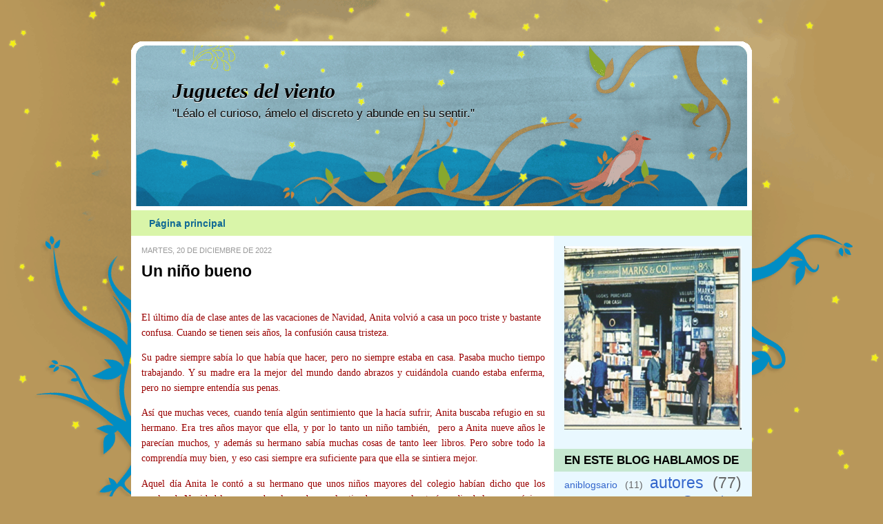

--- FILE ---
content_type: text/html; charset=UTF-8
request_url: https://juguetesdelviento.blogspot.com/2022/12/
body_size: 25515
content:
<!DOCTYPE html>
<html dir='ltr' xmlns='http://www.w3.org/1999/xhtml' xmlns:b='http://www.google.com/2005/gml/b' xmlns:data='http://www.google.com/2005/gml/data' xmlns:expr='http://www.google.com/2005/gml/expr'>
<head>
<link href='https://www.blogger.com/static/v1/widgets/2944754296-widget_css_bundle.css' rel='stylesheet' type='text/css'/>
<meta content='text/html; charset=UTF-8' http-equiv='Content-Type'/>
<meta content='blogger' name='generator'/>
<link href='https://juguetesdelviento.blogspot.com/favicon.ico' rel='icon' type='image/x-icon'/>
<link href='https://juguetesdelviento.blogspot.com/2022/12/' rel='canonical'/>
<link rel="alternate" type="application/atom+xml" title="Juguetes del viento - Atom" href="https://juguetesdelviento.blogspot.com/feeds/posts/default" />
<link rel="alternate" type="application/rss+xml" title="Juguetes del viento - RSS" href="https://juguetesdelviento.blogspot.com/feeds/posts/default?alt=rss" />
<link rel="service.post" type="application/atom+xml" title="Juguetes del viento - Atom" href="https://www.blogger.com/feeds/5504823336636736765/posts/default" />
<!--Can't find substitution for tag [blog.ieCssRetrofitLinks]-->
<meta content='https://juguetesdelviento.blogspot.com/2022/12/' property='og:url'/>
<meta content='Juguetes del viento' property='og:title'/>
<meta content='&quot;Léalo el curioso, ámelo el discreto y abunde en su sentir.&quot;' property='og:description'/>
<title>Juguetes del viento: diciembre 2022</title>
<style id='page-skin-1' type='text/css'><!--
/*
-----------------------------------------------
Blogger Template Style
Name:     Story Teller
Author:   Klodian
URL:      www.deluxetemplates.net
Date:     May 2010
License:  This free Blogger template is licensed under the Creative Commons Attribution 3.0 License, which permits both personal and commercial use.
However, to satisfy the 'attribution' clause of the license, you are required to keep the footer links intact which provides due credit to its authors. For more specific details about the license, you may visit the URL below:
http://creativecommons.org/licenses/by/3.0/
----------------------------------------------- */
#navbar-iframe {
display: none !important;
}
/* Variable definitions
====================
<Variable name="textcolor" description="Text Color"
type="color" default="#333">
<Variable name="linkcolor" description="Link Color"
type="color" default="#3366cc">
<Variable name="pagetitlecolor" description="Blog Title Color"
type="color" default="#000">
<Variable name="descriptioncolor" description="Blog Description Color"
type="color" default="#000">
<Variable name="titlecolor" description="Post Title Color"
type="color" default="#000">
<Variable name="sidebarcolor" description="Sidebar Title Color"
type="color" default="#000">
<Variable name="sidebartextcolor" description="Sidebar Text Color"
type="color" default="#666">
<Variable name="visitedlinkcolor" description="Visited Link Color"
type="color" default="#3366cc">
<Variable name="bodyfont" description="Text Font"
type="font" default="normal normal 110% Arial, Serif">
<Variable name="headerfont" description="Sidebar Title Font"
type="font"
default="bold 118%/1.4em 'Trebuchet MS',Trebuchet,Arial,Verdana,Sans-serif">
<Variable name="pagetitlefont" description="Blog Title Font"
type="font"
default="italic bold 210% Georgia,Serif">
<Variable name="descriptionfont" description="Blog Description Font"
type="font"
default="120% 'Georgia',Trebuchet,Arial,Verdana,Sans-serif">
<Variable name="postfooterfont" description="Post Footer Font"
type="font"
default="normal normal 78% 'Trebuchet MS', Trebuchet, Arial, Verdana, Sans-serif">
<Variable name="startSide" description="Side where text starts in blog language"
type="automatic" default="left">
<Variable name="endSide" description="Side where text ends in blog language"
type="automatic" default="right">
*/
/* Use this with templates/template-twocol.html */
body {
background:url("https://blogger.googleusercontent.com/img/b/R29vZ2xl/AVvXsEhROfWaKJVAdyopyDRqFSLwxGl5BqPjM8Xc2pPpdH9JASY5DVcRq9Vz9f7wjt57nJ5uWrcw_RVXRmwVIUh8UTezA7i4IaZ-6hbdibBd8ezrDVkWL9GdpE1dF-sPzK1hpqwUAl-krMEfM4Ja/s1600/main_bg.gif") no-repeat scroll center top #B8975A;
color:#333333;
font:small Georgia Serif;
margin:0;
text-align:center;
}
a:link {
color:#3366cc;
text-decoration:none;
}
a:visited {
color:#3366cc;
text-decoration:none;
}
a:hover {
color:#B8975A;
text-decoration:underline;
}
a img {
border-width:0;
}
#header-wrapper {
background:url("https://blogger.googleusercontent.com/img/b/R29vZ2xl/AVvXsEi_egFce2OwHqB5nduD8tc2QH67uVEuPo25ozgPEvOdegkDNfqqn33s3TuoTJXSNxJqnq0y8_W3ECmgvwy388KXyCS9_UugoRYlH0wgQTFqXpfDfx9jywFNEHir1L1AKYSQyI2W9EVG1AI4/s1600/header_bg.gif") no-repeat scroll left bottom transparent;
height:250px;
margin:0 auto;
width:900px;
}
#header-inner {
background-position:center center;
margin-left:auto;
margin-right:auto;
}
#header {
color:#000000;
text-align:left;
}
#header h1 {
font: italic bold 210% Georgia,Serif;
letter-spacing:0;
margin:0;
padding:55px 60px 5px;
text-shadow:0 1px 0 #FFFFFF;
text-transform:none;
}
#header a {
color:#000000;
text-decoration:none;
}
#header a:hover {
color:#000000;
}
#header .description {
font: 120% 'Georgia',Trebuchet,Arial,Verdana,Sans-serif;
color: #000000;
letter-spacing:0;
margin:0;
max-width:700px;
padding:0 60px 15px;
text-shadow:0 1px 0 #FFFFFF;
text-transform:none;
}
#header img {
margin-left:auto;
margin-right:auto;
}
#outer-wrapper {
font: normal normal 110% Arial, Serif;
margin:60px auto 0;
text-align:left;
width:900px;
}
#main-wrapper {
float:left;
margin-left:15px;
margin-top:15px;
overflow:hidden;
width:585px;
word-wrap:break-word;
}
#sidebar-wrapper {
float:right;
margin-top:15px;
overflow:hidden;
width:287px;
word-wrap:break-word;
}
h2 {
background:none repeat scroll 0 0 #C6E8D0;
color:#000000;
font:bold 118%/1.4em 'Trebuchet MS',Trebuchet,Arial,Verdana,Sans-serif;
letter-spacing:0;
margin:0 -15px 3px;
padding:5px 15px;
text-transform:uppercase;
}
h2.date-header {
background:none repeat scroll 0 0 transparent;
color:#999999;
font:78% 'Trebuchet MS',Trebuchet,Arial,Verdana,Sans-serif;
margin:0;
padding:0;
}
.post {
margin:0.5em 0 1.5em;
padding-bottom:1.5em;
}
.post h3 {
color:#000000;
font-size:160%;
font-weight:bold;
line-height:1.4em;
margin:0;
padding:0 0 4px;
}
.post h3 a, .post h3 a:visited, .post h3 strong {
color:#000000;
display:block;
font-weight:bold;
text-decoration:none;
}
.post h3 strong, .post h3 a:hover {
color:#333333;
}
.post-body {
line-height:1.6em;
margin:0 0 0.75em;
}
.post-body blockquote {
line-height:1.3em;
}
.post-footer {
color:#999999;
font: normal normal 78% 'Trebuchet MS', Trebuchet, Arial, Verdana, Sans-serif;
letter-spacing:0.1em;
margin:0.75em 0;
text-transform:uppercase;
}
.comment-link {
margin-left:0.6em;
}
.post img, table.tr-caption-container {
border:1px solid #CCCCCC;
padding:1px;
}
.tr-caption-container img {
border:medium none;
padding:0;
}
.post blockquote {
font:italic 14px georgia;
margin:1em 20px;
}
.post blockquote p {
margin:0.75em 0;
}
#comments h4 {
color:#666666;
font-size:14px;
font-weight:bold;
letter-spacing:0;
line-height:1.4em;
margin:1em 0;
text-transform:none;
}
#comments-block {
line-height:1.6em;
margin:1em 0 1.5em;
}
#comments-block .comment-author {
-moz-background-inline-policy:continuous;
background:none repeat scroll 0 0 #C6E8D0;
border:1px solid #C6E8D0;
font-size:15px;
font-weight:normal;
margin-right:20px;
padding:5px;
}
#comments .blogger-comment-icon, .blogger-comment-icon {
-moz-background-inline-policy:continuous;
background:none repeat scroll 0 0 #E8DEC4;
border-color:#E8DEC4;
border-style:solid;
border-width:2px 1px 1px;
line-height:16px;
padding:5px;
}
#comments-block .comment-body {
background:none repeat scroll 0 0 #E9F8FF;
border-left:1px solid #C6E8D0;
border-right:1px solid #C6E8D0;
margin-left:0;
margin-right:20px;
padding:7px;
}
#comments-block .comment-footer {
background:none repeat scroll 0 0 #E9F8FF;
border-bottom:1px solid #C6E8D0;
border-left:1px solid #C6E8D0;
border-right:1px solid #C6E8D0;
font-size:11px;
line-height:1.4em;
margin:-0.25em 20px 2em 0;
padding:5px;
text-transform:none;
}
#comments-block .comment-body p {
margin:0 0 0.75em;
}
.deleted-comment {
color:gray;
font-style:italic;
}
#blog-pager-newer-link {
float:left;
}
#blog-pager-older-link {
float:right;
}
#blog-pager {
text-align:center;
}
.feed-links {
clear:both;
line-height:2.5em;
}
.sidebar {
color: #666666;
line-height:1.5em;
padding-left:15px;
padding-right:15px;
}
.sidebar ul {
list-style:none outside none;
margin:0;
padding:0;
}
.sidebar li {
border-bottom:1px dotted #CCCCCC;
line-height:1.5em;
margin:0;
padding:3px;
}
.sidebar .widget, .main .widget {
margin:0 0 1.5em;
}
.main .Blog {
border-bottom-width:0;
}
.profile-img {
border:1px solid #CCCCCC;
float:left;
margin:0 5px 5px 0;
padding:4px;
}
.profile-data {
color:#999999;
font:bold 78%/1.6em 'Trebuchet MS',Trebuchet,Arial,Verdana,Sans-serif;
letter-spacing:0.1em;
margin:0;
text-transform:uppercase;
}
.profile-datablock {
margin:0.5em 0;
}
.profile-textblock {
line-height:1.6em;
margin:0.5em 0;
}
.profile-link {
font:78% 'Trebuchet MS',Trebuchet,Arial,Verdana,Sans-serif;
letter-spacing:0.1em;
text-transform:uppercase;
}
#footer {
-moz-border-radius:0 0 10px 10px;
-webkit-border-radius:0 0 10px 10px;
background:none repeat scroll 0 0 #D9F5A9;
clear:both;
font:12px arial;
letter-spacing:0;
margin:0 auto 20px;
padding:20px 10px;
text-align:center;
text-transform:none;
width:880px;
}
#PageList1 {
background:none repeat scroll 0 0 #D9F5A9;
margin-top:-5px;
padding-left:15px;
}
.PageList li.selected a {
background:none repeat scroll 0 0 #C6E198;
font-weight:bold;
padding:11px 15px 10px;
text-decoration:none;
}
.PageList li a {
color:#106994;
font-weight:bold;
}
.crosscol .PageList li, .footer .PageList li {
background:none repeat scroll 0 0 transparent;
float:left;
list-style:none outside none;
margin:0;
padding:0.75em;
}
#content-wrapper {
background:url("https://blogger.googleusercontent.com/img/b/R29vZ2xl/AVvXsEjPiZMDJ2OJgVVroCtlreMqd1vUwdq84rLsYw38p71KQZrwnJIDOpVDN2a27qtVKp28LNEKV2YalugcaEJRaPBDX0-GaEVQwkQ0gMSJZya6_QFcA2UbBdcailYp-9OZsuRSfjwYzPIu-nfe/s1600/cont-bg.png") repeat-y scroll 0 0 transparent;
}

--></style>
<link href='https://www.blogger.com/dyn-css/authorization.css?targetBlogID=5504823336636736765&amp;zx=4b3ead2c-5251-4681-9507-44d22cfc27a1' media='none' onload='if(media!=&#39;all&#39;)media=&#39;all&#39;' rel='stylesheet'/><noscript><link href='https://www.blogger.com/dyn-css/authorization.css?targetBlogID=5504823336636736765&amp;zx=4b3ead2c-5251-4681-9507-44d22cfc27a1' rel='stylesheet'/></noscript>
<meta name='google-adsense-platform-account' content='ca-host-pub-1556223355139109'/>
<meta name='google-adsense-platform-domain' content='blogspot.com'/>

<link rel="stylesheet" href="https://fonts.googleapis.com/css2?display=swap&family=Raleway&family=Josefin+Sans&family=Playfair+Display&family=Roboto+Slab&family=Prompt&family=Permanent+Marker"></head>
<body>
<div class='navbar section' id='navbar'><div class='widget Navbar' data-version='1' id='Navbar1'><script type="text/javascript">
    function setAttributeOnload(object, attribute, val) {
      if(window.addEventListener) {
        window.addEventListener('load',
          function(){ object[attribute] = val; }, false);
      } else {
        window.attachEvent('onload', function(){ object[attribute] = val; });
      }
    }
  </script>
<div id="navbar-iframe-container"></div>
<script type="text/javascript" src="https://apis.google.com/js/platform.js"></script>
<script type="text/javascript">
      gapi.load("gapi.iframes:gapi.iframes.style.bubble", function() {
        if (gapi.iframes && gapi.iframes.getContext) {
          gapi.iframes.getContext().openChild({
              url: 'https://www.blogger.com/navbar/5504823336636736765?origin\x3dhttps://juguetesdelviento.blogspot.com',
              where: document.getElementById("navbar-iframe-container"),
              id: "navbar-iframe"
          });
        }
      });
    </script><script type="text/javascript">
(function() {
var script = document.createElement('script');
script.type = 'text/javascript';
script.src = '//pagead2.googlesyndication.com/pagead/js/google_top_exp.js';
var head = document.getElementsByTagName('head')[0];
if (head) {
head.appendChild(script);
}})();
</script>
</div></div>
<div id='outer-wrapper'><div id='wrap2'>
<!-- skip links for text browsers -->
<span id='skiplinks' style='display:none;'>
<a href='#main'>skip to main </a> |
      <a href='#sidebar'>skip to sidebar</a>
</span>
<div id='header-wrapper'>
<div class='header section' id='header'><div class='widget Header' data-version='1' id='Header1'>
<div id='header-inner'>
<div class='titlewrapper'>
<h1 class='title'>
<a href='https://juguetesdelviento.blogspot.com/'>
Juguetes del viento
</a>
</h1>
</div>
<div class='descriptionwrapper'>
<p class='description'><span>"Léalo el curioso, ámelo el discreto y abunde en su sentir."</span></p>
</div>
</div>
</div></div>
</div>
<div id='crosscol-wrapper' style='text-align:center'>
<div class='crosscol section' id='crosscol'><div class='widget PageList' data-version='1' id='PageList1'>
<h2>Pages</h2>
<div class='widget-content'>
<ul>
<li>
<a href='https://juguetesdelviento.blogspot.com/'>Página principal</a>
</li>
</ul>
<div class='clear'></div>
</div>
</div></div>
</div>
<div id='content-wrapper'>
<div id='main-wrapper'>
<div class='main section' id='main'><div class='widget Blog' data-version='1' id='Blog1'>
<div class='blog-posts hfeed'>
<!--Can't find substitution for tag [defaultAdStart]-->

        <div class="date-outer">
      
<h2 class='date-header'><span>martes, 20 de diciembre de 2022</span></h2>

        <div class="date-posts">
      
<div class='post-outer'>
<div class='post hentry uncustomized-post-template'>
<a name='1452329786361773303'></a>
<h3 class='post-title entry-title'>
<a href='https://juguetesdelviento.blogspot.com/2022/12/un-nino-bueno.html'>Un niño bueno</a>
</h3>
<div class='post-header'>
<div class='post-header-line-1'></div>
</div>
<div class='post-body entry-content'>
<p><span style="color: #990000; font-family: georgia;"><br /></span><span style="color: #990000; font-family: georgia; text-align: justify;">El
último día de clase antes de las vacaciones de Navidad, Anita volvió a casa un
poco triste y bastante confusa. Cuando se tienen seis años, la confusión causa
tristeza.</span></p>

<p class="MsoNormal" style="text-align: justify; text-justify: inter-ideograph;"><span style="color: #990000; font-family: georgia;">Su
padre siempre sabía lo que había que hacer, pero no siempre estaba en casa.
Pasaba mucho tiempo trabajando. Y su madre era la mejor del mundo dando abrazos
y cuidándola cuando estaba enferma, pero no siempre entendía sus penas.</span></p>

<p class="MsoNormal" style="text-align: justify; text-justify: inter-ideograph;"><span style="color: #990000; font-family: georgia;">Así
que muchas veces, cuando tenía algún sentimiento que la hacía sufrir, Anita buscaba
refugio en su hermano. Era tres años mayor que ella, y por lo tanto un niño
también, &nbsp;pero a Anita nueve años le
parecían muchos, y además su hermano sabía muchas cosas de tanto leer libros. Pero
sobre todo la comprendía muy bien, y eso casi siempre era suficiente para que
ella se sintiera mejor.</span></p>

<p class="MsoNormal" style="text-align: justify; text-justify: inter-ideograph;"><span style="color: #990000; font-family: georgia;">Aquel
día Anita le contó a su hermano que unos niños mayores del colegio habían dicho
que los regalos de Navidad los compraban los padres en las tiendas, que no los
traía nadie de lugares mágicos ni nada de eso. Y que no había más que mirar en el
armario de los padres para encontrar allí escondidos los regalos, esperando
hasta el día de Reyes.</span></p><p class="MsoNormal" style="text-align: justify; text-justify: inter-ideograph;"><span style="color: #990000; font-family: georgia;"><o:p></o:p></span></p>

<p class="MsoNormal" style="text-align: justify; text-justify: inter-ideograph;"><span style="color: #990000; font-family: georgia;">&#8212;Eso
lo dicen cada vez que se acerca la Navidad, para fastidiar a los pequeños &#8212;le
dijo el hermano con aire experto&#8212;. No les hagas caso, son muy tontos. </span></p>

<p class="MsoNormal" style="text-align: justify; text-justify: inter-ideograph;"><span style="color: #990000; font-family: georgia;">Por
la noche, cuando ya estaba acostada y con la luz apagada, la idea de los
regalos escondidos en el armario de los padres no dejaba de rondar los
pensamientos de Anita. &nbsp;Estaba segura de
que aquello no era verdad, pero no entendía por qué algunos niños querían engañar
a los pequeños diciendo algo así.</span></p><p class="MsoNormal" style="text-align: justify; text-justify: inter-ideograph;"><span style="color: #990000; font-family: georgia;"><o:p></o:p></span></p>

<p class="MsoNormal" style="text-align: justify; text-justify: inter-ideograph;"><span style="color: #990000; font-family: georgia;">&#191;Y
si fuera verdad?, pensó de pronto. Y de manera difusa, indefinida como las
sombras nocturnas de su habitación, su cerebro infantil le dijo que ningún niño
podía ser capaz de pensar una mentira tan grande. Que si lo decían tenía que
ser porque lo habían visto, porque habían visto los regalos en el armario de
sus padres. </span></p>

<p class="MsoNormal" style="text-align: justify; text-justify: inter-ideograph;"><span style="color: #990000; font-family: georgia;">Esos
pensamientos resultaron agotadores, y antes de terminarlos Anita se durmió.
Pero a la mañana siguiente seguían en su cabeza, activos e imparables como
duendes en su taller, cortando, cosiendo, pegando, dándoles forma a cosas que
hasta entonces no existían.</span></p><p class="MsoNormal" style="text-align: justify; text-justify: inter-ideograph;"><span style="color: #990000; font-family: georgia;"><o:p></o:p></span></p>

<p class="MsoNormal" style="text-align: justify; text-justify: inter-ideograph;"><span style="color: #990000; font-family: georgia;">Anita
estaba atrapada. La tentación de mirar en el armario de sus padres no la dejó
tranquila en todo el día. Quería seguir creyendo que allí no había regalos
escondidos, pero<span style="mso-spacerun: yes;">&nbsp; </span>ya no podía creerlo sin
más. Tenía que comprobarlo. Entonces habló otra vez con su hermano.<o:p></o:p></span></p>

<p class="MsoNormal" style="text-align: justify; text-justify: inter-ideograph;"><span style="color: #990000; font-family: georgia;">&#8212;No
pienses más en eso, Anita. Es una tontería, de esas cosas que dicen los mayores
para hacerse los chulitos. <o:p></o:p></span></p>

<p class="MsoNormal" style="text-align: justify; text-justify: inter-ideograph;"><span style="color: #990000; font-family: georgia;">&#8212;Pero
entonces no importa que miremos, &#191;no?<o:p></o:p></span></p>

<p class="MsoNormal" style="text-align: justify; text-justify: inter-ideograph;"><span style="color: #990000; font-family: georgia;">&#8212;Qué
cabezota eres. Bueno, pues si quieres miramos, pero como nos pillen se van a
enfadar. </span></p>

<p class="MsoNormal" style="text-align: justify; text-justify: inter-ideograph;"><span style="color: #990000; font-family: georgia;">La posibilidad
de que los padres se enfadasen con ellos poco antes de Navidad preocupó mucho a
Anita. Fuese quien fuese quien traía los regalos, había que portarse bien. Y
espiar en el armario de los padres no era portarse bien. &nbsp;Ahora tenía otra duda. No sabía si mirar o no,
si resolver el misterio o quedarse con la incertidumbre.&nbsp;</span></p><p class="MsoNormal" style="text-align: justify; text-justify: inter-ideograph;"><span style="color: #990000; font-family: georgia;"><o:p></o:p></span></p>

<p class="MsoNormal" style="text-align: justify; text-justify: inter-ideograph;"><span style="color: #990000; font-family: georgia;">Después
de merendar, la madre les dijo:</span></p><p class="MsoNormal" style="text-align: justify; text-justify: inter-ideograph;"><span style="color: #990000; font-family: georgia;"><o:p></o:p></span></p>

<p class="MsoNormal" style="text-align: justify; text-justify: inter-ideograph;"><span style="color: #990000; font-family: georgia;">&#8212;Tengo
que subir a la azotea a recoger la ropa. No tardo nada, &#191;eh?, así que portaos
bien.<o:p></o:p></span></p>

<p class="MsoNormal" style="text-align: justify; text-justify: inter-ideograph;"><span style="color: #990000; font-family: georgia;">Anita
y su hermano se miraron como cómplices de un plan, y cuando la madre salió, el
niño dijo:<o:p></o:p></span></p>

<p class="MsoNormal" style="text-align: justify; text-justify: inter-ideograph;"><span style="color: #990000; font-family: georgia;">&#8212;Venga,
a ver si así te quedas tranquila. Yo abro el armario y tú vigila el pasillo, y
en cuanto oigas que mamá abre la puerta nos vamos corriendo a mi cuarto.<o:p></o:p></span></p>

<p class="MsoNormal" style="text-align: justify; text-justify: inter-ideograph;"><span style="color: #990000; font-family: georgia;">El
niño abrió una de las puertas correderas del armario mientras Anita, desde la entrada
de la habitación, miraba hacia el pasillo como él le había dicho. <o:p></o:p></span></p>

<p class="MsoNormal" style="text-align: justify; text-justify: inter-ideograph;"><span style="color: #990000; font-family: georgia;">&#8212;Aquí
no hay nada, Anita &#8212;dijo con alivio&#8212;. Sólo la ropa de papá y mamá.<o:p></o:p></span></p>

<p class="MsoNormal" style="text-align: justify; text-justify: inter-ideograph;"><span style="color: #990000; font-family: georgia;">Anita
se volvió hacia el armario y señalando con un dedo dijo:<o:p></o:p></span></p>

<p class="MsoNormal" style="text-align: justify; text-justify: inter-ideograph;"><span style="color: #990000; font-family: georgia;">&#8212;&#191;Y
ahí arriba?<o:p></o:p></span></p>

<p class="MsoNormal" style="text-align: justify; text-justify: inter-ideograph;"><span style="color: #990000; font-family: georgia;">El
hermano levantó la mirada hacia el altillo del armario. <o:p></o:p></span></p>

<p class="MsoNormal" style="text-align: justify; text-justify: inter-ideograph;"><span style="color: #990000; font-family: georgia;">&#8212;Vale
&#8212;dijo con tono de resignación&#8212;. Voy a ver si puedo. Tú sigue vigilando.</span></p>

<p class="MsoNormal" style="text-align: justify; text-justify: inter-ideograph;"><span style="color: #990000; font-family: georgia;">El
niño se quitó las zapatillas y se subió a la butaca que usaba su padre para descalzarse,
y desde la butaca se subió a la cómoda.</span></p><p class="MsoNormal" style="text-align: justify; text-justify: inter-ideograph;"><span style="color: #990000; font-family: georgia;"><o:p></o:p></span></p>

<p class="MsoNormal" style="text-align: justify; text-justify: inter-ideograph;"><span style="color: #990000; font-family: georgia;">Anita
estaba muy nerviosa, casi le temblaban las piernas. Su hermano podía caerse y
hacerse mucho daño. Y si su madre volvía en ese momento los descubriría sin
remedio. Y además estaban a punto de saber la verdad. <o:p></o:p></span></p>

<p class="MsoNormal" style="text-align: justify; text-justify: inter-ideograph;"></p><div class="separator" style="clear: both; text-align: center;"><a href="https://blogger.googleusercontent.com/img/b/R29vZ2xl/AVvXsEinqv5AcoEdQDvz2rK52RW8wDpJBcv8TYRwQY-QUlWD2bmnXGOLRSxddvT1b3k6ouEsLhwoNnspdsrHx-OuiNYvSdHy8fMKD28Tui5-PnOdsqb0YBO3C8WvrNcOIgRw5AVl5DqDJxUrEW2hloqLz_Ik6T1mlBu31cPU56clI2UbO4qxheo0zbi4SFCXHQ/s2640/postal.jpg" imageanchor="1" style="clear: right; float: right; margin-bottom: 1em; margin-left: 1em;"><img border="0" data-original-height="2640" data-original-width="1721" height="400" src="https://blogger.googleusercontent.com/img/b/R29vZ2xl/AVvXsEinqv5AcoEdQDvz2rK52RW8wDpJBcv8TYRwQY-QUlWD2bmnXGOLRSxddvT1b3k6ouEsLhwoNnspdsrHx-OuiNYvSdHy8fMKD28Tui5-PnOdsqb0YBO3C8WvrNcOIgRw5AVl5DqDJxUrEW2hloqLz_Ik6T1mlBu31cPU56clI2UbO4qxheo0zbi4SFCXHQ/w261-h400/postal.jpg" width="261" /></a></div><span style="color: #990000; font-family: georgia;">De
pie en el extremo del mueble y estirando el brazo todo lo posible, el hermano
de Anita consiguió alcanzar la puerta superior del armario y deslizarla lo
suficiente para mirar dentro.<span style="mso-spacerun: yes;">&nbsp; </span>Entonces,
en el misterioso silencio de aquella cueva secreta, el niño vio una colcha
metida en una funda transparente, un ventilador y una sombrilla de playa. Y
también<span style="mso-spacerun: yes;">&nbsp; </span>unas cajas envueltas con papel
de colores y lazos rojos, y varias bolsas abultadas, con dibujos navideños y el
nombre de una juguetería. <span style="mso-spacerun: yes;">&nbsp;</span></span><p></p>

<p class="MsoNormal" style="text-align: justify; text-justify: inter-ideograph;"><span style="color: #990000; font-family: georgia;">&#8212;&#191;Están
ahí? &#191;Hay regalos? &#8212;le preguntó Anita, inquieta como un gorrioncillo.</span></p><p class="MsoNormal" style="text-align: justify; text-justify: inter-ideograph;"><span style="color: #990000; font-family: georgia;"><o:p></o:p></span></p>

<p class="MsoNormal" style="text-align: justify; text-justify: inter-ideograph;"><span style="color: #990000; font-family: georgia;">&#8212;Qué
va, Anita. Aquí sólo hay unas mantas y cosas viejas &#8212;respondió el hermano, al
tiempo que cerraba aquella puerta de los secretos. <o:p></o:p></span></p>

<p class="MsoNormal" style="text-align: justify; text-justify: inter-ideograph;"><span style="color: #990000; font-family: georgia;">A
continuación bajó de la cómoda a la butaca y se puso de nuevo las zapatillas.
Anita lo miraba como a un héroe, <span style="mso-spacerun: yes;">&nbsp;</span>y
después los dos salieron del cuarto de sus padres. En ese momento se abrió la
puerta de la calle.<o:p></o:p></span></p>

<p class="MsoNormal" style="text-align: justify; text-justify: inter-ideograph;"><span style="color: #990000; font-family: georgia;">&#8212;Niños,
ya estoy aquí &#8212;dijo la madre&#8212;. Habéis sido buenos, &#191;verdad?</span></p><p class="MsoNormal" style="text-align: center; text-justify: inter-ideograph;"><span style="color: #990000; font-size: large;">&#10055;</span></p><p class="MsoNormal" style="text-align: justify; text-justify: inter-ideograph;"><br /></p>
<div style='clear: both;'></div>
</div>
<div class='post-footer'>
<div class='post-footer-line post-footer-line-1'>
<span class='post-author vcard'>
Publicado por
<span class='fn'>Ángeles</span>
</span>
<span class='post-timestamp'>
en
<a class='timestamp-link' href='https://juguetesdelviento.blogspot.com/2022/12/un-nino-bueno.html' rel='bookmark' title='permanent link'><abbr class='published' title='2022-12-20T15:09:00+01:00'>15:09</abbr></a>
</span>
<span class='reaction-buttons'>
</span>
<span class='star-ratings'>
</span>
<span class='post-comment-link'>
<a class='comment-link' href='https://www.blogger.com/comment/fullpage/post/5504823336636736765/1452329786361773303' onclick='javascript:window.open(this.href, "bloggerPopup", "toolbar=0,location=0,statusbar=1,menubar=0,scrollbars=yes,width=640,height=500"); return false;'>22
comentarios</a>
</span>
<span class='post-backlinks post-comment-link'>
</span>
<span class='post-icons'>
<span class='item-action'>
<a href='https://www.blogger.com/email-post/5504823336636736765/1452329786361773303' title='Enviar entrada por correo electrónico'>
<img alt="" class="icon-action" height="13" src="//img1.blogblog.com/img/icon18_email.gif" width="18">
</a>
</span>
</span>
</div>
<div class='post-footer-line post-footer-line-2'>
<span class='post-labels'>
Etiquetas:
<a href='https://juguetesdelviento.blogspot.com/search/label/Cuentos' rel='tag'>Cuentos</a>
</span>
</div>
<div class='post-footer-line post-footer-line-3'>
<span class='post-location'>
</span>
</div>
</div>
</div>
</div>

          </div></div>
        

        <div class="date-outer">
      
<h2 class='date-header'><span>viernes, 2 de diciembre de 2022</span></h2>

        <div class="date-posts">
      
<div class='post-outer'>
<div class='post hentry uncustomized-post-template'>
<a name='7973017641254612711'></a>
<h3 class='post-title entry-title'>
<a href='https://juguetesdelviento.blogspot.com/2022/12/invitados.html'>Invitados</a>
</h3>
<div class='post-header'>
<div class='post-header-line-1'></div>
</div>
<div class='post-body entry-content'>
<p align="right" class="MsoNormal" style="text-align: right;"><span style="color: #990000; font-family: georgia;"><i>Para Sara, en el
recuerdo</i></span></p><p align="right" class="MsoNormal" style="text-align: right;"><br /></p><p class="MsoNormal" style="text-align: right;">

</p><p class="MsoNormal" style="text-align: justify; text-justify: inter-ideograph;"><span style="color: #990000; font-family: georgia;">Al
llegar estas fechas en que vamos despidiendo un año y preparando la bienvenida
al siguiente, parece como si el mero
cambio de año, con la temporada navideña por medio, marcase una frontera vital,
una nítida línea temporal que señalara la llegada de un después mejor que el
antes. </span></p><p></p><p class="MsoNormal" style="text-align: justify; text-justify: inter-ideograph;"><span style="color: #990000; font-family: georgia;">Aprovechando ese espíritu de cambio, de esperanza en lo mejor y de buenos deseos,
tenemos la costumbre en este blog, como quizá algunos de ustedes recuerden, de
invitar a varios amigos, todos ellos personas de mente preclara y sabiduría
práctica, para que nos iluminen y nos ayuden a recorrer los caminos que transitamos cada día.</span></p><p class="MsoNormal" style="text-align: justify; text-justify: inter-ideograph;"><span style="color: #990000; font-family: georgia;">Nuestros
invitados vienen, como siempre, de diversas épocas y partes del mundo, pero sus ideas son
universales. Y nos inspiran así el sentimiento de que por muy dispares que sean
los lugares temporales y geográficos que habitemos, los "lugares emocionales" son
los mismos para todos nosotros.</span></p><p class="MsoNormal" style="text-align: justify; text-justify: inter-ideograph;"><span style="color: #990000; font-family: georgia;">En esta ocasión, el
primero de nuestros sabios&nbsp; nos invita a huir de las quejas por aquello
que no está en nuestra mano controlar o cambiar:</span></p>

<p align="center" class="MsoNormal" style="text-align: center;"><i><span style="color: navy;">Trata de saborear la vida, y aprende que la peor filosofía
es la del llorón que se tumba en la orilla del río para lamentarse del curso
incesante de las aguas. Su oficio es no pararse nunca. Acomódate a la ley y
trata de aprovecharla.</span></i><span style="color: navy;"><o:p></o:p></span></p>

<p class="MsoNormal" style="text-align: right;"><span style="color: #990000; font-family: georgia;"><o:p>&nbsp;</o:p><span style="text-align: right;">Joaquim Maria Machado
de Assis. </span><i style="text-align: right;">Memorias póstumas de Blas Cubas </i><span style="text-align: right;">(1881)</span></span></p>

<p class="MsoNormal" style="text-align: center;">&nbsp;<span style="text-align: center;">***&nbsp;</span></p>

<p class="MsoNormal" style="text-align: justify; text-justify: inter-ideograph;"><span style="color: #990000; font-family: georgia;">Y
mientras desechamos los lamentos, procuremos afianzar nuestra paciencia, pues,
aunque a veces no nos lo parezca, todo llega, en su momento:</span></p>

<p align="center" class="MsoNormal" style="text-align: center;"><i><span style="color: navy;">[...] sólo hay que esperar a que a uno le llegue su turno.
En la vida terrenal las recompensas no se reparten con facilidad, pero al
final, a pesar de todo, recibimos nuestra parte.<o:p></o:p></span></i></p>

<p class="MsoNormal" style="text-align: right;"><span style="color: #990000; font-family: georgia;"><o:p>&nbsp;</o:p><span style="text-align: right;">Dezsö Kostolányi. </span><i style="text-align: right;">Kornél
Esti. Un héroe de su tiempo</i><span style="text-align: right;"> (1933)</span></span></p>

<p class="MsoNormal" style="text-align: center;"><o:p>&nbsp;</o:p><span style="text-align: center;">***</span></p>

<p class="MsoNormal" style="text-align: justify; text-justify: inter-ideograph;"><span style="color: #990000; font-family: georgia;">Una
parte fundamental de la vida son nuestras relaciones con los demás, en las que demostraremos
nuestra calidad humana. Sin embargo, cuántas veces la denigramos con
comportamientos mezquinos.</span></p>

<p align="center" class="MsoNormal" style="text-align: center;"><span style="color: navy;">Peleándonos no haremos sino imitar a la inmensa mayoría de
la humanidad [...] Hagamos algo mejor. Demostremos que somos lo bastante generosos
para pasar por alto los pequeños malentendidos. Procediendo de este modo nos
honraremos a nosotros mismos. De lo contrario, representaremos meramente una
comedia para diversión de nuestras amistades.<o:p></o:p></span></p>

<p class="MsoNormal" style="text-align: right;"><span style="color: #990000; font-family: georgia;"><o:p>&nbsp;</o:p><span lang="EN-GB" style="text-align: right;">William Godwin. </span><i style="text-align: right;">Las aventuras de
Caleb Willliams</i><span style="text-align: right;"> (1794)</span></span></p><p class="MsoNormal" style="text-align: center;"><span style="text-align: center;">***</span>&nbsp;</p>

<p class="MsoNormal" style="text-align: justify; text-justify: inter-ideograph;"><span style="color: #990000; font-family: georgia;">Y si
queremos que nuestra vida y nuestras relaciones sean constructivas, edificantes
y felices, nada mejor que cultivar las buenas amistades:</span></p>

<p align="center" class="MsoNormal" style="text-align: center;"><span style="color: navy;">[...] pero nosotros hemos experimentado lo que hace
indisolubles las amistades: hay entre nosotros ese intercambio constante de
impresiones felices de una y otra parte que tal vez haga de la amistad, bajo
ese aspecto, algo más rico que el amor.</span></p>

<p align="right" class="MsoNormal" style="text-align: right;"><span style="color: #990000; font-family: georgia;">Honoré de Balzac. <i>La
falsa amante</i> (1841)</span></p>

<p align="center" class="MsoNormal" style="text-align: center;"><o:p>&nbsp;</o:p></p>

<p align="center" class="MsoNormal" style="text-align: center;">***</p>

<p class="MsoNormal" style="text-align: justify; text-justify: inter-ideograph;"><span style="color: #990000; font-family: georgia;">Espero
que nunca les falten a ustedes palabras sabias y sensatas que les sirvan de
orientación, de inspiración y de compañía.</span></p><p class="MsoNormal" style="text-align: justify; text-justify: inter-ideograph;"><span style="color: #990000; font-family: georgia;"><br /></span></p><div class="separator" style="clear: both; text-align: center;"><span style="color: #990000; font-family: georgia;"><a href="https://blogger.googleusercontent.com/img/b/R29vZ2xl/AVvXsEgqmkmTN1bXpaDMHyVLg8U65zTypM9G6FmR-Tak21MpfPjPwkxGgEIqC1VgmZdS3Gmvh_0J2z292WmMnAKeStVs6f5Zycw8avftDoIfL1hfGFADs_z0PqudjVHb4QPWcvRScpy7K4zqrPWa5HmI6fgI9a-odGj72XdCqcjhSzUUWik_Px8c0njN-V9BFQ/s3264/IMG_20221127_163013041_HDR.jpg" style="margin-left: 1em; margin-right: 1em;"><img alt="foto: Ángeles" border="0" data-original-height="1836" data-original-width="3264" height="312" src="https://blogger.googleusercontent.com/img/b/R29vZ2xl/AVvXsEgqmkmTN1bXpaDMHyVLg8U65zTypM9G6FmR-Tak21MpfPjPwkxGgEIqC1VgmZdS3Gmvh_0J2z292WmMnAKeStVs6f5Zycw8avftDoIfL1hfGFADs_z0PqudjVHb4QPWcvRScpy7K4zqrPWa5HmI6fgI9a-odGj72XdCqcjhSzUUWik_Px8c0njN-V9BFQ/w554-h312/IMG_20221127_163013041_HDR.jpg" title="Ángeles" width="554" /></a></span></div><p></p><div><br /></div><div style="text-align: left;"><span style="font-family: georgia; font-size: x-small;"><span style="text-align: right;">-</span><span style="text-align: right;">Joaquim Maria Machado de Assis.&nbsp;</span><i style="text-align: right;">Memorias póstumas de Blas Cubas </i><span style="text-align: right;">(Alianza, 2018). Traducción de José Ángel Cilleruelo.</span></span></div><div><span style="font-family: georgia; font-size: x-small;"><span style="text-align: right;">-Dezsö Kostolányi.&nbsp;</span><i style="text-align: right;">Kornél Esti. Un héroe de su tiempo </i><span style="text-align: right;">(Bruguera, 2007). Traducción de Mária Szijj.</span></span></div><div><span style="font-family: georgia; font-size: x-small;"><span lang="EN-GB" style="text-align: right;">-William Godwin.&nbsp;</span><span style="text-align: right;"><i>Las aventuras de Caleb Willliams </i>(Valdemar, 1996). Traducción de Francisco Torres Oliver.</span></span></div><div><span style="font-family: georgia; font-size: x-small;"><span style="text-align: right;">-</span><span style="text-align: right;">Honoré de Balzac.&nbsp;</span><i style="text-align: right;">La falsa amante </i><span style="text-align: right;">(Ediciones Invisibles, 2019). Traducción de José Ramón Monreal Salvador.</span></span></div><br />
<div style='clear: both;'></div>
</div>
<div class='post-footer'>
<div class='post-footer-line post-footer-line-1'>
<span class='post-author vcard'>
Publicado por
<span class='fn'>Ángeles</span>
</span>
<span class='post-timestamp'>
en
<a class='timestamp-link' href='https://juguetesdelviento.blogspot.com/2022/12/invitados.html' rel='bookmark' title='permanent link'><abbr class='published' title='2022-12-02T17:08:00+01:00'>17:08</abbr></a>
</span>
<span class='reaction-buttons'>
</span>
<span class='star-ratings'>
</span>
<span class='post-comment-link'>
<a class='comment-link' href='https://www.blogger.com/comment/fullpage/post/5504823336636736765/7973017641254612711' onclick='javascript:window.open(this.href, "bloggerPopup", "toolbar=0,location=0,statusbar=1,menubar=0,scrollbars=yes,width=640,height=500"); return false;'>20
comentarios</a>
</span>
<span class='post-backlinks post-comment-link'>
</span>
<span class='post-icons'>
<span class='item-action'>
<a href='https://www.blogger.com/email-post/5504823336636736765/7973017641254612711' title='Enviar entrada por correo electrónico'>
<img alt="" class="icon-action" height="13" src="//img1.blogblog.com/img/icon18_email.gif" width="18">
</a>
</span>
</span>
</div>
<div class='post-footer-line post-footer-line-2'>
<span class='post-labels'>
Etiquetas:
<a href='https://juguetesdelviento.blogspot.com/search/label/autores' rel='tag'>autores</a>,
<a href='https://juguetesdelviento.blogspot.com/search/label/invitados' rel='tag'>invitados</a>,
<a href='https://juguetesdelviento.blogspot.com/search/label/Literatura' rel='tag'>Literatura</a>,
<a href='https://juguetesdelviento.blogspot.com/search/label/meditaciones' rel='tag'>meditaciones</a>
</span>
</div>
<div class='post-footer-line post-footer-line-3'>
<span class='post-location'>
</span>
</div>
</div>
</div>
</div>

      </div></div>
    
<!--Can't find substitution for tag [adEnd]-->
</div>
<div class='blog-pager' id='blog-pager'>
<span id='blog-pager-newer-link'>
<a class='blog-pager-newer-link' href='https://juguetesdelviento.blogspot.com/search?updated-max=2023-11-11T12:10:00%2B01:00&amp;max-results=12&amp;reverse-paginate=true' id='Blog1_blog-pager-newer-link' title='Entradas más recientes'>Entradas más recientes</a>
</span>
<span id='blog-pager-older-link'>
<a class='blog-pager-older-link' href='https://juguetesdelviento.blogspot.com/search?updated-max=2022-12-02T17:08:00%2B01:00&amp;max-results=12' id='Blog1_blog-pager-older-link' title='Entradas antiguas'>Entradas antiguas</a>
</span>
<a class='home-link' href='https://juguetesdelviento.blogspot.com/'>Inicio</a>
</div>
<div class='clear'></div>
</div></div>
</div>
<div id='sidebar-wrapper'>
<div class='sidebar section' id='sidebar'><div class='widget Image' data-version='1' id='Image2'>
<div class='widget-content'>
<a href='http://juguetesdelviento.blogspot.com.es/2015/08/todos-los-libros-son-verdad.html'>
<img alt='' height='297' id='Image2_img' src='https://blogger.googleusercontent.com/img/b/R29vZ2xl/AVvXsEiXGjjOwGdu3zjT7cdfdV5c5wMZx98z2ivKSI7ugvs2V_jQLDxQYzrRD4fB2n2eT4njyZMyfgPhG-2FGkG_psGyUoQAa7EI-U8__qNm2OoZcjMcX71fbvJ6r2ylUVIIUNEKuf-1X_1Kan_G/s1600/Charing+Cross+Book2.jpg' width='287'/>
</a>
<br/>
</div>
<div class='clear'></div>
</div><div class='widget Label' data-version='1' id='Label1'>
<h2>En este blog hablamos de</h2>
<div class='widget-content cloud-label-widget-content'>
<span class='label-size label-size-3'>
<a dir='ltr' href='https://juguetesdelviento.blogspot.com/search/label/aniblogsario'>aniblogsario</a>
<span class='label-count' dir='ltr'>(11)</span>
</span>
<span class='label-size label-size-5'>
<a dir='ltr' href='https://juguetesdelviento.blogspot.com/search/label/autores'>autores</a>
<span class='label-count' dir='ltr'>(77)</span>
</span>
<span class='label-size label-size-2'>
<a dir='ltr' href='https://juguetesdelviento.blogspot.com/search/label/ciencia'>ciencia</a>
<span class='label-count' dir='ltr'>(6)</span>
</span>
<span class='label-size label-size-3'>
<a dir='ltr' href='https://juguetesdelviento.blogspot.com/search/label/ciudades'>ciudades</a>
<span class='label-count' dir='ltr'>(12)</span>
</span>
<span class='label-size label-size-5'>
<a dir='ltr' href='https://juguetesdelviento.blogspot.com/search/label/Cuentos'>Cuentos</a>
<span class='label-count' dir='ltr'>(94)</span>
</span>
<span class='label-size label-size-3'>
<a dir='ltr' href='https://juguetesdelviento.blogspot.com/search/label/curiosante'>curiosante</a>
<span class='label-count' dir='ltr'>(15)</span>
</span>
<span class='label-size label-size-3'>
<a dir='ltr' href='https://juguetesdelviento.blogspot.com/search/label/divertimento'>divertimento</a>
<span class='label-count' dir='ltr'>(11)</span>
</span>
<span class='label-size label-size-4'>
<a dir='ltr' href='https://juguetesdelviento.blogspot.com/search/label/escritura'>escritura</a>
<span class='label-count' dir='ltr'>(37)</span>
</span>
<span class='label-size label-size-3'>
<a dir='ltr' href='https://juguetesdelviento.blogspot.com/search/label/etimolog%C3%ADa'>etimología</a>
<span class='label-count' dir='ltr'>(19)</span>
</span>
<span class='label-size label-size-5'>
<a dir='ltr' href='https://juguetesdelviento.blogspot.com/search/label/Experiencia'>Experiencia</a>
<span class='label-count' dir='ltr'>(114)</span>
</span>
<span class='label-size label-size-3'>
<a dir='ltr' href='https://juguetesdelviento.blogspot.com/search/label/idiomas'>idiomas</a>
<span class='label-count' dir='ltr'>(19)</span>
</span>
<span class='label-size label-size-2'>
<a dir='ltr' href='https://juguetesdelviento.blogspot.com/search/label/inspirados'>inspirados</a>
<span class='label-count' dir='ltr'>(5)</span>
</span>
<span class='label-size label-size-1'>
<a dir='ltr' href='https://juguetesdelviento.blogspot.com/search/label/invitados'>invitados</a>
<span class='label-count' dir='ltr'>(3)</span>
</span>
<span class='label-size label-size-4'>
<a dir='ltr' href='https://juguetesdelviento.blogspot.com/search/label/juegos'>juegos</a>
<span class='label-count' dir='ltr'>(26)</span>
</span>
<span class='label-size label-size-5'>
<a dir='ltr' href='https://juguetesdelviento.blogspot.com/search/label/Lenguaje'>Lenguaje</a>
<span class='label-count' dir='ltr'>(139)</span>
</span>
<span class='label-size label-size-5'>
<a dir='ltr' href='https://juguetesdelviento.blogspot.com/search/label/Libros'>Libros</a>
<span class='label-count' dir='ltr'>(109)</span>
</span>
<span class='label-size label-size-5'>
<a dir='ltr' href='https://juguetesdelviento.blogspot.com/search/label/Literatura'>Literatura</a>
<span class='label-count' dir='ltr'>(105)</span>
</span>
<span class='label-size label-size-5'>
<a dir='ltr' href='https://juguetesdelviento.blogspot.com/search/label/meditaciones'>meditaciones</a>
<span class='label-count' dir='ltr'>(95)</span>
</span>
<span class='label-size label-size-3'>
<a dir='ltr' href='https://juguetesdelviento.blogspot.com/search/label/microrrelatos'>microrrelatos</a>
<span class='label-count' dir='ltr'>(14)</span>
</span>
<span class='label-size label-size-5'>
<a dir='ltr' href='https://juguetesdelviento.blogspot.com/search/label/Palabras'>Palabras</a>
<span class='label-count' dir='ltr'>(120)</span>
</span>
<span class='label-size label-size-3'>
<a dir='ltr' href='https://juguetesdelviento.blogspot.com/search/label/Parejas%20Complejas'>Parejas Complejas</a>
<span class='label-count' dir='ltr'>(18)</span>
</span>
<span class='label-size label-size-2'>
<a dir='ltr' href='https://juguetesdelviento.blogspot.com/search/label/Pascualito'>Pascualito</a>
<span class='label-count' dir='ltr'>(6)</span>
</span>
<span class='label-size label-size-3'>
<a dir='ltr' href='https://juguetesdelviento.blogspot.com/search/label/Pel%C3%ADculas'>Películas</a>
<span class='label-count' dir='ltr'>(9)</span>
</span>
<span class='label-size label-size-3'>
<a dir='ltr' href='https://juguetesdelviento.blogspot.com/search/label/personajes'>personajes</a>
<span class='label-count' dir='ltr'>(16)</span>
</span>
<span class='label-size label-size-3'>
<a dir='ltr' href='https://juguetesdelviento.blogspot.com/search/label/Premios%20Gamba'>Premios Gamba</a>
<span class='label-count' dir='ltr'>(19)</span>
</span>
<span class='label-size label-size-4'>
<a dir='ltr' href='https://juguetesdelviento.blogspot.com/search/label/recuerdos'>recuerdos</a>
<span class='label-count' dir='ltr'>(26)</span>
</span>
<span class='label-size label-size-3'>
<a dir='ltr' href='https://juguetesdelviento.blogspot.com/search/label/Stephen%20King'>Stephen King</a>
<span class='label-count' dir='ltr'>(9)</span>
</span>
<span class='label-size label-size-2'>
<a dir='ltr' href='https://juguetesdelviento.blogspot.com/search/label/tontinglish'>tontinglish</a>
<span class='label-count' dir='ltr'>(4)</span>
</span>
<span class='label-size label-size-3'>
<a dir='ltr' href='https://juguetesdelviento.blogspot.com/search/label/traducci%C3%B3n'>traducción</a>
<span class='label-count' dir='ltr'>(20)</span>
</span>
<div class='clear'></div>
</div>
</div><div class='widget BlogSearch' data-version='1' id='BlogSearch1'>
<h2 class='title'>Buscar en el  blog</h2>
<div class='widget-content'>
<div id='BlogSearch1_form'>
<form action='https://juguetesdelviento.blogspot.com/search' class='gsc-search-box' target='_top'>
<table cellpadding='0' cellspacing='0' class='gsc-search-box'>
<tbody>
<tr>
<td class='gsc-input'>
<input autocomplete='off' class='gsc-input' name='q' size='10' title='search' type='text' value=''/>
</td>
<td class='gsc-search-button'>
<input class='gsc-search-button' title='search' type='submit' value='Buscar'/>
</td>
</tr>
</tbody>
</table>
</form>
</div>
</div>
<div class='clear'></div>
</div><div class='widget FeaturedPost' data-version='1' id='FeaturedPost1'>
<h2 class='title'>Hoy recordamos...</h2>
<div class='post-summary'>
<h3><a href='https://juguetesdelviento.blogspot.com/2019/01/libricina.html'>Libricina</a></h3>
<img class='image' src='https://blogger.googleusercontent.com/img/b/R29vZ2xl/AVvXsEjCzOHLaRZg2c8xDlO2z-VPnNkIaE6p7mPb0nwbwC6Br_AgLw179Cb79N08lIoHjybBibHng_1O2Aoy_mt8UAONxI1RHezqKAPlQxKflEYAd3XSYJY8UJd456hhgsfC0qz3vRZrfObihze8/s320/242.jpg'/>
</div>
<style type='text/css'>
    .image {
      width: 100%;
    }
  </style>
<div class='clear'></div>
</div><div class='widget Followers' data-version='1' id='Followers1'>
<h2 class='title'>&#191;Me sigues?</h2>
<div class='widget-content'>
<div id='Followers1-wrapper'>
<div style='margin-right:2px;'>
<div><script type="text/javascript" src="https://apis.google.com/js/platform.js"></script>
<div id="followers-iframe-container"></div>
<script type="text/javascript">
    window.followersIframe = null;
    function followersIframeOpen(url) {
      gapi.load("gapi.iframes", function() {
        if (gapi.iframes && gapi.iframes.getContext) {
          window.followersIframe = gapi.iframes.getContext().openChild({
            url: url,
            where: document.getElementById("followers-iframe-container"),
            messageHandlersFilter: gapi.iframes.CROSS_ORIGIN_IFRAMES_FILTER,
            messageHandlers: {
              '_ready': function(obj) {
                window.followersIframe.getIframeEl().height = obj.height;
              },
              'reset': function() {
                window.followersIframe.close();
                followersIframeOpen("https://www.blogger.com/followers/frame/5504823336636736765?colors\x3dCgt0cmFuc3BhcmVudBILdHJhbnNwYXJlbnQaByM2NjY2NjYiByMzMzY2Y2MqByNGRkZGRkYyByMwMDAwMDA6ByM2NjY2NjZCByMzMzY2Y2NKByMwMDAwMDBSByMzMzY2Y2NaC3RyYW5zcGFyZW50\x26pageSize\x3d21\x26hl\x3des\x26origin\x3dhttps://juguetesdelviento.blogspot.com");
              },
              'open': function(url) {
                window.followersIframe.close();
                followersIframeOpen(url);
              }
            }
          });
        }
      });
    }
    followersIframeOpen("https://www.blogger.com/followers/frame/5504823336636736765?colors\x3dCgt0cmFuc3BhcmVudBILdHJhbnNwYXJlbnQaByM2NjY2NjYiByMzMzY2Y2MqByNGRkZGRkYyByMwMDAwMDA6ByM2NjY2NjZCByMzMzY2Y2NKByMwMDAwMDBSByMzMzY2Y2NaC3RyYW5zcGFyZW50\x26pageSize\x3d21\x26hl\x3des\x26origin\x3dhttps://juguetesdelviento.blogspot.com");
  </script></div>
</div>
</div>
<div class='clear'></div>
</div>
</div><div class='widget BlogList' data-version='1' id='BlogList1'>
<h2 class='title'>Lugares de interés</h2>
<div class='widget-content'>
<div class='blog-list-container' id='BlogList1_container'>
<ul id='BlogList1_blogs'>
<li style='display: block;'>
<div class='blog-icon'>
<img data-lateloadsrc='https://lh3.googleusercontent.com/blogger_img_proxy/AEn0k_vP3TDmMbQZCYFWHaegYgVDq_XvvLcmR1APTTyTpD3tRz_KMIStS8BcNGvbnu_v1iXOTHpaaB7XQpeC5DueUyngTJSHO-hbyX9VAmwlcy4fFcI=s16-w16-h16' height='16' width='16'/>
</div>
<div class='blog-content'>
<div class='blog-title'>
<a href='https://www.elartistadelalambre.net' target='_blank'>
El artista del alambre</a>
</div>
<div class='item-content'>
<span class='item-title'>
<a href='https://www.elartistadelalambre.net/el-guerrero/' target='_blank'>
el guerrero
</a>
</span>
<div class='item-time'>
Hace 4 horas
</div>
</div>
</div>
<div style='clear: both;'></div>
</li>
<li style='display: block;'>
<div class='blog-icon'>
<img data-lateloadsrc='https://lh3.googleusercontent.com/blogger_img_proxy/AEn0k_shZCZcEb_X98qhRdaZWLjDuiLsQtD9PX4UoI4G3v4da9kVYaoi9jpus3IuVOYmS4RUvuOww0N4FoXLxhMXA7E4TZJ38WK8CDK8EgaE4K4C=s16-w16-h16' height='16' width='16'/>
</div>
<div class='blog-content'>
<div class='blog-title'>
<a href='http://pan-para-hoy.blogspot.com/' target='_blank'>
Pan para hoy</a>
</div>
<div class='item-content'>
<span class='item-title'>
<a href='http://pan-para-hoy.blogspot.com/2026/01/lecturas-la-teoria-de-todo-lo-demas-un.html' target='_blank'>
Lecturas: La teoría de todo lo demás: Un viaje al mundo de las rarezas (Dan 
Schreiber)
</a>
</span>
<div class='item-time'>
Hace 8 horas
</div>
</div>
</div>
<div style='clear: both;'></div>
</li>
<li style='display: block;'>
<div class='blog-icon'>
<img data-lateloadsrc='https://lh3.googleusercontent.com/blogger_img_proxy/AEn0k_vPDj74K_OjO4mEe7XQbrlypZ0XCT0psJowaVxS-vf39yUB9pjWXBLnrypEwj6jhHgz34VLzcLxzy13XQ2-aI0FGRInq0UJp8lhf_o00FKY=s16-w16-h16' height='16' width='16'/>
</div>
<div class='blog-content'>
<div class='blog-title'>
<a href='https://torosalvaje.blogspot.com/' target='_blank'>
TORO SALVAJE</a>
</div>
<div class='item-content'>
<span class='item-title'>
<a href='https://torosalvaje.blogspot.com/2026/01/manicomio-274.html' target='_blank'>
MANICOMIO 274
</a>
</span>
<div class='item-time'>
Hace 12 horas
</div>
</div>
</div>
<div style='clear: both;'></div>
</li>
<li style='display: block;'>
<div class='blog-icon'>
<img data-lateloadsrc='https://lh3.googleusercontent.com/blogger_img_proxy/AEn0k_vzVok4_W8u9vgJArTm5vuF-E9UBkqJCpcr7jZS9uPtsaPzzPsvAZv6hF-KWA26b4bYoxdI58pLJs_OefLKYo5jwsppsaevk3Lg=s16-w16-h16' height='16' width='16'/>
</div>
<div class='blog-content'>
<div class='blog-title'>
<a href='https://glup2.blogspot.com/' target='_blank'>
Glup 2.0  Pedro M Martínez</a>
</div>
<div class='item-content'>
<span class='item-title'>
<a href='https://glup2.blogspot.com/2026/01/va-por-nosotras.html' target='_blank'>
Va por nosotras.
</a>
</span>
<div class='item-time'>
Hace 21 horas
</div>
</div>
</div>
<div style='clear: both;'></div>
</li>
<li style='display: block;'>
<div class='blog-icon'>
<img data-lateloadsrc='https://lh3.googleusercontent.com/blogger_img_proxy/AEn0k_t2MVaZvCVDKwJX4j33mQe5VnoTBMs9wk0uTdCiOd3VGc15foZHQbcnwQnPytKNal1Ccc-m6EDY1g3p4SBebRsBr1n9snMNcu6hiPKiOg=s16-w16-h16' height='16' width='16'/>
</div>
<div class='blog-content'>
<div class='blog-title'>
<a href='http://toyfolloso.blogspot.com/' target='_blank'>
Toy folloso</a>
</div>
<div class='item-content'>
<span class='item-title'>
<a href='http://toyfolloso.blogspot.com/2026/01/gente-de-mala-leche.html' target='_blank'>
Gente de mala leche
</a>
</span>
<div class='item-time'>
Hace 1 día
</div>
</div>
</div>
<div style='clear: both;'></div>
</li>
<li style='display: block;'>
<div class='blog-icon'>
<img data-lateloadsrc='https://lh3.googleusercontent.com/blogger_img_proxy/AEn0k_us3zSup0IbOPQjduWkp3-Q8ZOzd06LmVMGVAWN7VWzZEsmsYBw6Ei-zOJpXB9kD7Ex_7Gpn4Pxb2Xf3JTS7R-1cDMiDTd2RQlXrSBhAf-9ujD_5Q=s16-w16-h16' height='16' width='16'/>
</div>
<div class='blog-content'>
<div class='blog-title'>
<a href='https://eltugurioderick.blogspot.com/' target='_blank'>
El bar de Rick</a>
</div>
<div class='item-content'>
<span class='item-title'>
<a href='https://eltugurioderick.blogspot.com/2026/01/1967-viii.html' target='_blank'>
1967 (VIII)
</a>
</span>
<div class='item-time'>
Hace 1 día
</div>
</div>
</div>
<div style='clear: both;'></div>
</li>
<li style='display: block;'>
<div class='blog-icon'>
<img data-lateloadsrc='https://lh3.googleusercontent.com/blogger_img_proxy/AEn0k_tDogu2lgE7xdu4zWhruF387WiqzxiLLc39wKQh4Y23pVLQykYQOSgkF2owomDJIKo4kJeW_kFMraihuCiamERtDJNa-rUmVYpizRtN8kVQjfAJIIw=s16-w16-h16' height='16' width='16'/>
</div>
<div class='blog-content'>
<div class='blog-title'>
<a href='http://bitacorademacondo.blogspot.com/' target='_blank'>
Bitácora de Macondo</a>
</div>
<div class='item-content'>
<span class='item-title'>
<a href='http://bitacorademacondo.blogspot.com/2026/01/sonrisas-245.html' target='_blank'>
Sonrisas (245)
</a>
</span>
<div class='item-time'>
Hace 5 días
</div>
</div>
</div>
<div style='clear: both;'></div>
</li>
<li style='display: block;'>
<div class='blog-icon'>
<img data-lateloadsrc='https://lh3.googleusercontent.com/blogger_img_proxy/AEn0k_tsu9rKZ_MtHZ6SZvKuomu0rtRfbOzBNaBYMtnxzdlDurj-O-TjS3YRkdzd0pbPx-Wmf5ScJW21dKMKv7tLaoXUwYcCKJ2mZvHTRDJHasZLiQ=s16-w16-h16' height='16' width='16'/>
</div>
<div class='blog-content'>
<div class='blog-title'>
<a href='https://miescribania.blogspot.com/' target='_blank'>
A la edad del diablo</a>
</div>
<div class='item-content'>
<span class='item-title'>
<a href='https://miescribania.blogspot.com/2026/01/archivo-corrupto.html' target='_blank'>
ARCHIVO CORRUP%TO
</a>
</span>
<div class='item-time'>
Hace 1 semana
</div>
</div>
</div>
<div style='clear: both;'></div>
</li>
<li style='display: block;'>
<div class='blog-icon'>
<img data-lateloadsrc='https://lh3.googleusercontent.com/blogger_img_proxy/AEn0k_sFlSJ5LV-XqJEyew7QUgw7clOb3CRWxtBXF3G1sfaqSJoJ__9eQItnEzoGPKSwc8uHEzO9dwjo92Yn6ZNTzLdpBquEJ6F96yzd=s16-w16-h16' height='16' width='16'/>
</div>
<div class='blog-content'>
<div class='blog-title'>
<a href='https://www.repampanos.com/' target='_blank'>
REPÁMPANOS</a>
</div>
<div class='item-content'>
<span class='item-title'>
<a href='https://www.repampanos.com/2026/01/sin-municion.html' target='_blank'>
Sin munición
</a>
</span>
<div class='item-time'>
Hace 1 semana
</div>
</div>
</div>
<div style='clear: both;'></div>
</li>
<li style='display: block;'>
<div class='blog-icon'>
<img data-lateloadsrc='https://lh3.googleusercontent.com/blogger_img_proxy/AEn0k_tnRSAfQ1xKVy37hUSrN_asR2p7fEhwt5eo4oauWXl6dT04TpoY0tMOqGlF-mN-rX7tOTtIPWc1fJxe283SYjOSdFsEVX8wmdusyujHh_zn=s16-w16-h16' height='16' width='16'/>
</div>
<div class='blog-content'>
<div class='blog-title'>
<a href='https://cafedelbuho.blogspot.com/' target='_blank'>
Café del Búho</a>
</div>
<div class='item-content'>
<span class='item-title'>
<a href='https://cafedelbuho.blogspot.com/2026/01/las-leyes.html' target='_blank'>
Las leyes.
</a>
</span>
<div class='item-time'>
Hace 1 semana
</div>
</div>
</div>
<div style='clear: both;'></div>
</li>
<li style='display: none;'>
<div class='blog-icon'>
<img data-lateloadsrc='https://lh3.googleusercontent.com/blogger_img_proxy/AEn0k_v02vfUR6g7GwVeG7aiPIW5QXzTRdoTFQO5YgrZorbpPUAdMsVDuco22UXtm6ZUIuoT9t2qLLJS2hQkfMe6VaigkRB33eaFM8QSUcmojmSH7r45=s16-w16-h16' height='16' width='16'/>
</div>
<div class='blog-content'>
<div class='blog-title'>
<a href='http://buenasaprimeras.blogspot.com/' target='_blank'>
De Buenas a Primeras</a>
</div>
<div class='item-content'>
<span class='item-title'>
<a href='http://buenasaprimeras.blogspot.com/2025/12/las-doce-uvas.html' target='_blank'>
Las doce uvas.
</a>
</span>
<div class='item-time'>
Hace 3 semanas
</div>
</div>
</div>
<div style='clear: both;'></div>
</li>
<li style='display: none;'>
<div class='blog-icon'>
<img data-lateloadsrc='https://lh3.googleusercontent.com/blogger_img_proxy/AEn0k_tYs1RET81qooI7JrVp2nt9M6XNdV4gUizTi1jxTzkdVyEexuv1qDDcTaE5if09EGWt4iHTy9qOurpLl2QlCl2EarWdMW0DUtwIuqiKmMrkmx1RX5pp=s16-w16-h16' height='16' width='16'/>
</div>
<div class='blog-content'>
<div class='blog-title'>
<a href='https://coldleftovers1920.blogspot.com/' target='_blank'>
cold leftovers</a>
</div>
<div class='item-content'>
<span class='item-title'>
<a href='https://coldleftovers1920.blogspot.com/2025/11/tempus-tacendi.html' target='_blank'>
tempus tacendi
</a>
</span>
<div class='item-time'>
Hace 1 mes
</div>
</div>
</div>
<div style='clear: both;'></div>
</li>
<li style='display: none;'>
<div class='blog-icon'>
<img data-lateloadsrc='https://lh3.googleusercontent.com/blogger_img_proxy/AEn0k_uG04wS4qKCO4jmANyoW-nm1An_GGf_skodz3qSzQMOBTty6Q3G3paFs-TkzqMdyakFDNWA-b0RK0ayMg78lDGb_LKQgWOEXu9tVTMA76A5cVlwP3g=s16-w16-h16' height='16' width='16'/>
</div>
<div class='blog-content'>
<div class='blog-title'>
<a href='http://hablacontusamigos.blogspot.com/' target='_blank'>
EL SACO DE MIS PENSAMIENTOS</a>
</div>
<div class='item-content'>
<span class='item-title'>
<a href='http://hablacontusamigos.blogspot.com/2025/11/ellos-lo-saben-desde-siempre-nosotros.html' target='_blank'>
Ellos lo saben desde siempre, NOSOTROS, cuándo nos vamos a enterar? : )
</a>
</span>
<div class='item-time'>
Hace 1 mes
</div>
</div>
</div>
<div style='clear: both;'></div>
</li>
<li style='display: none;'>
<div class='blog-icon'>
<img data-lateloadsrc='https://lh3.googleusercontent.com/blogger_img_proxy/AEn0k_sg5wPHmpfloukLqi9-FlnqY2j1Jm1RZ5zeRdHlwoJhXJzABQuutGgx_ZZs9cdaqBUgjq1sVieV5Yll6b06bVb2-XjzEQy8wJ-bZziL3XAg0C8f=s16-w16-h16' height='16' width='16'/>
</div>
<div class='blog-content'>
<div class='blog-title'>
<a href='http://oyetengounaidea.blogspot.com/' target='_blank'>
And I&#8217;m calling your name, I don&#8217;t know my own.</a>
</div>
<div class='item-content'>
<span class='item-title'>
<a href='http://oyetengounaidea.blogspot.com/2025/11/el-frio-que-dejan.html' target='_blank'>
El frío que dejan
</a>
</span>
<div class='item-time'>
Hace 1 mes
</div>
</div>
</div>
<div style='clear: both;'></div>
</li>
<li style='display: none;'>
<div class='blog-icon'>
<img data-lateloadsrc='https://lh3.googleusercontent.com/blogger_img_proxy/AEn0k_vyiJ8KG6KHLObvPnGY6xaje364Rcm01rhGSKyWr-PujitFCFrEVSy-ZItpQxnJbB7Yca0DBGudwpZfjGMMqKeasHtDYk35Qloz3S8=s16-w16-h16' height='16' width='16'/>
</div>
<div class='blog-content'>
<div class='blog-title'>
<a href='https://albada2.blogspot.com/' target='_blank'>
Micro-regalos</a>
</div>
<div class='item-content'>
<span class='item-title'>
<a href='https://albada2.blogspot.com/2025/10/franja-de-gaza-sin-solucion.html' target='_blank'>
Franja de Gaza, sin solución.
</a>
</span>
<div class='item-time'>
Hace 3 meses
</div>
</div>
</div>
<div style='clear: both;'></div>
</li>
<li style='display: none;'>
<div class='blog-icon'>
<img data-lateloadsrc='https://lh3.googleusercontent.com/blogger_img_proxy/AEn0k_sZOFL1wWtWz6vwJBKpQBTY_yYXt08IYbB6Pe0B9-a4agTL3uxH3g3wSziHbIn2MsCel_QFEwFCZkY-5TZHRNMVwMjcVs334iLwH_uQnYVKEGdEpw=s16-w16-h16' height='16' width='16'/>
</div>
<div class='blog-content'>
<div class='blog-title'>
<a href='https://galaxiamuylejana.blogspot.com/' target='_blank'>
En una galaxia muy lejana...</a>
</div>
<div class='item-content'>
<span class='item-title'>
<a href='https://galaxiamuylejana.blogspot.com/2025/07/un-mundo-por-descubrir.html' target='_blank'>
"Un mundo por descubrir"
</a>
</span>
<div class='item-time'>
Hace 6 meses
</div>
</div>
</div>
<div style='clear: both;'></div>
</li>
<li style='display: none;'>
<div class='blog-icon'>
<img data-lateloadsrc='https://lh3.googleusercontent.com/blogger_img_proxy/AEn0k_sGpxI9Y1pSzAy8SGakmqKY2BVqEBnS2MXVI9iXz0uwLzp-AYlw3EieILOAcG5ourRZriFlKqqRAWjZLeH0zzAp53YeNuSudK8mGBTOMLmSf66l7UGrujkjJ-IO=s16-w16-h16' height='16' width='16'/>
</div>
<div class='blog-content'>
<div class='blog-title'>
<a href='https://enrededandoconlasletras.blogspot.com/' target='_blank'>
Enredando con las letras</a>
</div>
<div class='item-content'>
<span class='item-title'>
<a href='https://enrededandoconlasletras.blogspot.com/2025/07/en-su-memoria.html' target='_blank'>
En su memoria
</a>
</span>
<div class='item-time'>
Hace 6 meses
</div>
</div>
</div>
<div style='clear: both;'></div>
</li>
<li style='display: none;'>
<div class='blog-icon'>
<img data-lateloadsrc='https://lh3.googleusercontent.com/blogger_img_proxy/AEn0k_tP6nclgh5iyc-9VMaA3kZwsjFMeKRx-q2aNzGhaIuqtwcEyTbtY0i6QoiSN8yPwwqqJKps5HOMEq4NupmHYQzRC-nqbggO_PSapcpPscplBOl3PXiDGw=s16-w16-h16' height='16' width='16'/>
</div>
<div class='blog-content'>
<div class='blog-title'>
<a href='https://lecturaserrabundas.blogspot.com/' target='_blank'>
Los sueños de Raskólnikov</a>
</div>
<div class='item-content'>
<span class='item-title'>
<a href='https://lecturaserrabundas.blogspot.com/2024/12/el-gorgias-de-platon.html' target='_blank'>
El Gorgias de Platón
</a>
</span>
<div class='item-time'>
Hace 1 año
</div>
</div>
</div>
<div style='clear: both;'></div>
</li>
<li style='display: none;'>
<div class='blog-icon'>
<img data-lateloadsrc='https://lh3.googleusercontent.com/blogger_img_proxy/AEn0k_sOtS9BWMFRvWWLqfR21J4ePdRKZCzoMXqMlAU4owDE2jECsRNaTlhJkd6Z294gw-SmAEgyhcJ0ya9o4TupB5P3OhrLSqWHNXeGrgBxmZ0POWs=s16-w16-h16' height='16' width='16'/>
</div>
<div class='blog-content'>
<div class='blog-title'>
<a href='https://cincopanteras.blogspot.com/' target='_blank'>
La maldición de los hombres pantera</a>
</div>
<div class='item-content'>
<span class='item-title'>
<a href='https://cincopanteras.blogspot.com/2024/08/seleccion-de-los-anos-noventa.html' target='_blank'>
Selección de los años noventa
</a>
</span>
<div class='item-time'>
Hace 1 año
</div>
</div>
</div>
<div style='clear: both;'></div>
</li>
<li style='display: none;'>
<div class='blog-icon'>
<img data-lateloadsrc='https://lh3.googleusercontent.com/blogger_img_proxy/AEn0k_up_ChxXhmfwOTGUxyo3Jt-DWnvSMNFoxwqEj0ZqQ-Pcl_DNeQ2Wl4p9uq-slr09aAHXeL_zBMCOleKZmplK3hpqWYHaK3lSXbVK4QE8iHWc8KR=s16-w16-h16' height='16' width='16'/>
</div>
<div class='blog-content'>
<div class='blog-title'>
<a href='https://unpaseanteodos.blogspot.com/' target='_blank'>
Un paseante</a>
</div>
<div class='item-content'>
<span class='item-title'>
<a href='http://unpaseanteodos.blogspot.com/2023/09/i-heard-it-through-grapevine-x.html' target='_blank'>
I heard it through the grapevine (X)
</a>
</span>
<div class='item-time'>
Hace 2 años
</div>
</div>
</div>
<div style='clear: both;'></div>
</li>
<li style='display: none;'>
<div class='blog-icon'>
<img data-lateloadsrc='https://lh3.googleusercontent.com/blogger_img_proxy/AEn0k_sAakNjUTPJAuA8VK5oJ7_s1eiHxYA14J61XnavuVjxsAxB5VXY7DiFBpMhUQoQsz4gotn9HNntBqKRcgsPVlUuNMZC6JVBfwAGFjpkTUB7Rr-I_TE=s16-w16-h16' height='16' width='16'/>
</div>
<div class='blog-content'>
<div class='blog-title'>
<a href='https://suicidasperezosos.blogspot.com/' target='_blank'>
Círculo de los Suicidas Perezosos</a>
</div>
<div class='item-content'>
<span class='item-title'>
<a href='https://suicidasperezosos.blogspot.com/2023/06/humillacion-y-venganza-en-el-call-center.html' target='_blank'>
Humillación y venganza en el Call Center
</a>
</span>
<div class='item-time'>
Hace 2 años
</div>
</div>
</div>
<div style='clear: both;'></div>
</li>
</ul>
<div class='show-option'>
<span id='BlogList1_show-n' style='display: none;'>
<a href='javascript:void(0)' onclick='return false;'>
Mostrar 10
</a>
</span>
<span id='BlogList1_show-all' style='margin-left: 5px;'>
<a href='javascript:void(0)' onclick='return false;'>
Mostrar todo
</a>
</span>
</div>
<div class='clear'></div>
</div>
</div>
</div><div class='widget BlogArchive' data-version='1' id='BlogArchive1'>
<h2>Archivo</h2>
<div class='widget-content'>
<div id='ArchiveList'>
<div id='BlogArchive1_ArchiveList'>
<ul class='hierarchy'>
<li class='archivedate collapsed'>
<a class='toggle' href='javascript:void(0)'>
<span class='zippy'>

        &#9658;&#160;
      
</span>
</a>
<a class='post-count-link' href='https://juguetesdelviento.blogspot.com/2026/'>
2026
</a>
<span class='post-count' dir='ltr'>(2)</span>
<ul class='hierarchy'>
<li class='archivedate collapsed'>
<a class='toggle' href='javascript:void(0)'>
<span class='zippy'>

        &#9658;&#160;
      
</span>
</a>
<a class='post-count-link' href='https://juguetesdelviento.blogspot.com/2026/01/'>
enero
</a>
<span class='post-count' dir='ltr'>(2)</span>
</li>
</ul>
</li>
</ul>
<ul class='hierarchy'>
<li class='archivedate collapsed'>
<a class='toggle' href='javascript:void(0)'>
<span class='zippy'>

        &#9658;&#160;
      
</span>
</a>
<a class='post-count-link' href='https://juguetesdelviento.blogspot.com/2025/'>
2025
</a>
<span class='post-count' dir='ltr'>(11)</span>
<ul class='hierarchy'>
<li class='archivedate collapsed'>
<a class='toggle' href='javascript:void(0)'>
<span class='zippy'>

        &#9658;&#160;
      
</span>
</a>
<a class='post-count-link' href='https://juguetesdelviento.blogspot.com/2025/12/'>
diciembre
</a>
<span class='post-count' dir='ltr'>(1)</span>
</li>
</ul>
<ul class='hierarchy'>
<li class='archivedate collapsed'>
<a class='toggle' href='javascript:void(0)'>
<span class='zippy'>

        &#9658;&#160;
      
</span>
</a>
<a class='post-count-link' href='https://juguetesdelviento.blogspot.com/2025/11/'>
noviembre
</a>
<span class='post-count' dir='ltr'>(1)</span>
</li>
</ul>
<ul class='hierarchy'>
<li class='archivedate collapsed'>
<a class='toggle' href='javascript:void(0)'>
<span class='zippy'>

        &#9658;&#160;
      
</span>
</a>
<a class='post-count-link' href='https://juguetesdelviento.blogspot.com/2025/10/'>
octubre
</a>
<span class='post-count' dir='ltr'>(1)</span>
</li>
</ul>
<ul class='hierarchy'>
<li class='archivedate collapsed'>
<a class='toggle' href='javascript:void(0)'>
<span class='zippy'>

        &#9658;&#160;
      
</span>
</a>
<a class='post-count-link' href='https://juguetesdelviento.blogspot.com/2025/09/'>
septiembre
</a>
<span class='post-count' dir='ltr'>(1)</span>
</li>
</ul>
<ul class='hierarchy'>
<li class='archivedate collapsed'>
<a class='toggle' href='javascript:void(0)'>
<span class='zippy'>

        &#9658;&#160;
      
</span>
</a>
<a class='post-count-link' href='https://juguetesdelviento.blogspot.com/2025/08/'>
agosto
</a>
<span class='post-count' dir='ltr'>(1)</span>
</li>
</ul>
<ul class='hierarchy'>
<li class='archivedate collapsed'>
<a class='toggle' href='javascript:void(0)'>
<span class='zippy'>

        &#9658;&#160;
      
</span>
</a>
<a class='post-count-link' href='https://juguetesdelviento.blogspot.com/2025/07/'>
julio
</a>
<span class='post-count' dir='ltr'>(1)</span>
</li>
</ul>
<ul class='hierarchy'>
<li class='archivedate collapsed'>
<a class='toggle' href='javascript:void(0)'>
<span class='zippy'>

        &#9658;&#160;
      
</span>
</a>
<a class='post-count-link' href='https://juguetesdelviento.blogspot.com/2025/06/'>
junio
</a>
<span class='post-count' dir='ltr'>(1)</span>
</li>
</ul>
<ul class='hierarchy'>
<li class='archivedate collapsed'>
<a class='toggle' href='javascript:void(0)'>
<span class='zippy'>

        &#9658;&#160;
      
</span>
</a>
<a class='post-count-link' href='https://juguetesdelviento.blogspot.com/2025/05/'>
mayo
</a>
<span class='post-count' dir='ltr'>(2)</span>
</li>
</ul>
<ul class='hierarchy'>
<li class='archivedate collapsed'>
<a class='toggle' href='javascript:void(0)'>
<span class='zippy'>

        &#9658;&#160;
      
</span>
</a>
<a class='post-count-link' href='https://juguetesdelviento.blogspot.com/2025/04/'>
abril
</a>
<span class='post-count' dir='ltr'>(1)</span>
</li>
</ul>
<ul class='hierarchy'>
<li class='archivedate collapsed'>
<a class='toggle' href='javascript:void(0)'>
<span class='zippy'>

        &#9658;&#160;
      
</span>
</a>
<a class='post-count-link' href='https://juguetesdelviento.blogspot.com/2025/02/'>
febrero
</a>
<span class='post-count' dir='ltr'>(1)</span>
</li>
</ul>
</li>
</ul>
<ul class='hierarchy'>
<li class='archivedate collapsed'>
<a class='toggle' href='javascript:void(0)'>
<span class='zippy'>

        &#9658;&#160;
      
</span>
</a>
<a class='post-count-link' href='https://juguetesdelviento.blogspot.com/2024/'>
2024
</a>
<span class='post-count' dir='ltr'>(15)</span>
<ul class='hierarchy'>
<li class='archivedate collapsed'>
<a class='toggle' href='javascript:void(0)'>
<span class='zippy'>

        &#9658;&#160;
      
</span>
</a>
<a class='post-count-link' href='https://juguetesdelviento.blogspot.com/2024/12/'>
diciembre
</a>
<span class='post-count' dir='ltr'>(1)</span>
</li>
</ul>
<ul class='hierarchy'>
<li class='archivedate collapsed'>
<a class='toggle' href='javascript:void(0)'>
<span class='zippy'>

        &#9658;&#160;
      
</span>
</a>
<a class='post-count-link' href='https://juguetesdelviento.blogspot.com/2024/11/'>
noviembre
</a>
<span class='post-count' dir='ltr'>(2)</span>
</li>
</ul>
<ul class='hierarchy'>
<li class='archivedate collapsed'>
<a class='toggle' href='javascript:void(0)'>
<span class='zippy'>

        &#9658;&#160;
      
</span>
</a>
<a class='post-count-link' href='https://juguetesdelviento.blogspot.com/2024/10/'>
octubre
</a>
<span class='post-count' dir='ltr'>(1)</span>
</li>
</ul>
<ul class='hierarchy'>
<li class='archivedate collapsed'>
<a class='toggle' href='javascript:void(0)'>
<span class='zippy'>

        &#9658;&#160;
      
</span>
</a>
<a class='post-count-link' href='https://juguetesdelviento.blogspot.com/2024/09/'>
septiembre
</a>
<span class='post-count' dir='ltr'>(1)</span>
</li>
</ul>
<ul class='hierarchy'>
<li class='archivedate collapsed'>
<a class='toggle' href='javascript:void(0)'>
<span class='zippy'>

        &#9658;&#160;
      
</span>
</a>
<a class='post-count-link' href='https://juguetesdelviento.blogspot.com/2024/08/'>
agosto
</a>
<span class='post-count' dir='ltr'>(1)</span>
</li>
</ul>
<ul class='hierarchy'>
<li class='archivedate collapsed'>
<a class='toggle' href='javascript:void(0)'>
<span class='zippy'>

        &#9658;&#160;
      
</span>
</a>
<a class='post-count-link' href='https://juguetesdelviento.blogspot.com/2024/07/'>
julio
</a>
<span class='post-count' dir='ltr'>(1)</span>
</li>
</ul>
<ul class='hierarchy'>
<li class='archivedate collapsed'>
<a class='toggle' href='javascript:void(0)'>
<span class='zippy'>

        &#9658;&#160;
      
</span>
</a>
<a class='post-count-link' href='https://juguetesdelviento.blogspot.com/2024/06/'>
junio
</a>
<span class='post-count' dir='ltr'>(2)</span>
</li>
</ul>
<ul class='hierarchy'>
<li class='archivedate collapsed'>
<a class='toggle' href='javascript:void(0)'>
<span class='zippy'>

        &#9658;&#160;
      
</span>
</a>
<a class='post-count-link' href='https://juguetesdelviento.blogspot.com/2024/05/'>
mayo
</a>
<span class='post-count' dir='ltr'>(1)</span>
</li>
</ul>
<ul class='hierarchy'>
<li class='archivedate collapsed'>
<a class='toggle' href='javascript:void(0)'>
<span class='zippy'>

        &#9658;&#160;
      
</span>
</a>
<a class='post-count-link' href='https://juguetesdelviento.blogspot.com/2024/03/'>
marzo
</a>
<span class='post-count' dir='ltr'>(2)</span>
</li>
</ul>
<ul class='hierarchy'>
<li class='archivedate collapsed'>
<a class='toggle' href='javascript:void(0)'>
<span class='zippy'>

        &#9658;&#160;
      
</span>
</a>
<a class='post-count-link' href='https://juguetesdelviento.blogspot.com/2024/02/'>
febrero
</a>
<span class='post-count' dir='ltr'>(2)</span>
</li>
</ul>
<ul class='hierarchy'>
<li class='archivedate collapsed'>
<a class='toggle' href='javascript:void(0)'>
<span class='zippy'>

        &#9658;&#160;
      
</span>
</a>
<a class='post-count-link' href='https://juguetesdelviento.blogspot.com/2024/01/'>
enero
</a>
<span class='post-count' dir='ltr'>(1)</span>
</li>
</ul>
</li>
</ul>
<ul class='hierarchy'>
<li class='archivedate collapsed'>
<a class='toggle' href='javascript:void(0)'>
<span class='zippy'>

        &#9658;&#160;
      
</span>
</a>
<a class='post-count-link' href='https://juguetesdelviento.blogspot.com/2023/'>
2023
</a>
<span class='post-count' dir='ltr'>(15)</span>
<ul class='hierarchy'>
<li class='archivedate collapsed'>
<a class='toggle' href='javascript:void(0)'>
<span class='zippy'>

        &#9658;&#160;
      
</span>
</a>
<a class='post-count-link' href='https://juguetesdelviento.blogspot.com/2023/12/'>
diciembre
</a>
<span class='post-count' dir='ltr'>(2)</span>
</li>
</ul>
<ul class='hierarchy'>
<li class='archivedate collapsed'>
<a class='toggle' href='javascript:void(0)'>
<span class='zippy'>

        &#9658;&#160;
      
</span>
</a>
<a class='post-count-link' href='https://juguetesdelviento.blogspot.com/2023/11/'>
noviembre
</a>
<span class='post-count' dir='ltr'>(1)</span>
</li>
</ul>
<ul class='hierarchy'>
<li class='archivedate collapsed'>
<a class='toggle' href='javascript:void(0)'>
<span class='zippy'>

        &#9658;&#160;
      
</span>
</a>
<a class='post-count-link' href='https://juguetesdelviento.blogspot.com/2023/10/'>
octubre
</a>
<span class='post-count' dir='ltr'>(2)</span>
</li>
</ul>
<ul class='hierarchy'>
<li class='archivedate collapsed'>
<a class='toggle' href='javascript:void(0)'>
<span class='zippy'>

        &#9658;&#160;
      
</span>
</a>
<a class='post-count-link' href='https://juguetesdelviento.blogspot.com/2023/09/'>
septiembre
</a>
<span class='post-count' dir='ltr'>(1)</span>
</li>
</ul>
<ul class='hierarchy'>
<li class='archivedate collapsed'>
<a class='toggle' href='javascript:void(0)'>
<span class='zippy'>

        &#9658;&#160;
      
</span>
</a>
<a class='post-count-link' href='https://juguetesdelviento.blogspot.com/2023/07/'>
julio
</a>
<span class='post-count' dir='ltr'>(1)</span>
</li>
</ul>
<ul class='hierarchy'>
<li class='archivedate collapsed'>
<a class='toggle' href='javascript:void(0)'>
<span class='zippy'>

        &#9658;&#160;
      
</span>
</a>
<a class='post-count-link' href='https://juguetesdelviento.blogspot.com/2023/06/'>
junio
</a>
<span class='post-count' dir='ltr'>(2)</span>
</li>
</ul>
<ul class='hierarchy'>
<li class='archivedate collapsed'>
<a class='toggle' href='javascript:void(0)'>
<span class='zippy'>

        &#9658;&#160;
      
</span>
</a>
<a class='post-count-link' href='https://juguetesdelviento.blogspot.com/2023/05/'>
mayo
</a>
<span class='post-count' dir='ltr'>(2)</span>
</li>
</ul>
<ul class='hierarchy'>
<li class='archivedate collapsed'>
<a class='toggle' href='javascript:void(0)'>
<span class='zippy'>

        &#9658;&#160;
      
</span>
</a>
<a class='post-count-link' href='https://juguetesdelviento.blogspot.com/2023/04/'>
abril
</a>
<span class='post-count' dir='ltr'>(1)</span>
</li>
</ul>
<ul class='hierarchy'>
<li class='archivedate collapsed'>
<a class='toggle' href='javascript:void(0)'>
<span class='zippy'>

        &#9658;&#160;
      
</span>
</a>
<a class='post-count-link' href='https://juguetesdelviento.blogspot.com/2023/03/'>
marzo
</a>
<span class='post-count' dir='ltr'>(2)</span>
</li>
</ul>
<ul class='hierarchy'>
<li class='archivedate collapsed'>
<a class='toggle' href='javascript:void(0)'>
<span class='zippy'>

        &#9658;&#160;
      
</span>
</a>
<a class='post-count-link' href='https://juguetesdelviento.blogspot.com/2023/02/'>
febrero
</a>
<span class='post-count' dir='ltr'>(1)</span>
</li>
</ul>
</li>
</ul>
<ul class='hierarchy'>
<li class='archivedate expanded'>
<a class='toggle' href='javascript:void(0)'>
<span class='zippy toggle-open'>

        &#9660;&#160;
      
</span>
</a>
<a class='post-count-link' href='https://juguetesdelviento.blogspot.com/2022/'>
2022
</a>
<span class='post-count' dir='ltr'>(16)</span>
<ul class='hierarchy'>
<li class='archivedate expanded'>
<a class='toggle' href='javascript:void(0)'>
<span class='zippy toggle-open'>

        &#9660;&#160;
      
</span>
</a>
<a class='post-count-link' href='https://juguetesdelviento.blogspot.com/2022/12/'>
diciembre
</a>
<span class='post-count' dir='ltr'>(2)</span>
<ul class='posts'>
<li><a href='https://juguetesdelviento.blogspot.com/2022/12/un-nino-bueno.html'>Un niño bueno</a></li>
<li><a href='https://juguetesdelviento.blogspot.com/2022/12/invitados.html'>Invitados</a></li>
</ul>
</li>
</ul>
<ul class='hierarchy'>
<li class='archivedate collapsed'>
<a class='toggle' href='javascript:void(0)'>
<span class='zippy'>

        &#9658;&#160;
      
</span>
</a>
<a class='post-count-link' href='https://juguetesdelviento.blogspot.com/2022/11/'>
noviembre
</a>
<span class='post-count' dir='ltr'>(2)</span>
</li>
</ul>
<ul class='hierarchy'>
<li class='archivedate collapsed'>
<a class='toggle' href='javascript:void(0)'>
<span class='zippy'>

        &#9658;&#160;
      
</span>
</a>
<a class='post-count-link' href='https://juguetesdelviento.blogspot.com/2022/10/'>
octubre
</a>
<span class='post-count' dir='ltr'>(2)</span>
</li>
</ul>
<ul class='hierarchy'>
<li class='archivedate collapsed'>
<a class='toggle' href='javascript:void(0)'>
<span class='zippy'>

        &#9658;&#160;
      
</span>
</a>
<a class='post-count-link' href='https://juguetesdelviento.blogspot.com/2022/08/'>
agosto
</a>
<span class='post-count' dir='ltr'>(1)</span>
</li>
</ul>
<ul class='hierarchy'>
<li class='archivedate collapsed'>
<a class='toggle' href='javascript:void(0)'>
<span class='zippy'>

        &#9658;&#160;
      
</span>
</a>
<a class='post-count-link' href='https://juguetesdelviento.blogspot.com/2022/07/'>
julio
</a>
<span class='post-count' dir='ltr'>(1)</span>
</li>
</ul>
<ul class='hierarchy'>
<li class='archivedate collapsed'>
<a class='toggle' href='javascript:void(0)'>
<span class='zippy'>

        &#9658;&#160;
      
</span>
</a>
<a class='post-count-link' href='https://juguetesdelviento.blogspot.com/2022/06/'>
junio
</a>
<span class='post-count' dir='ltr'>(1)</span>
</li>
</ul>
<ul class='hierarchy'>
<li class='archivedate collapsed'>
<a class='toggle' href='javascript:void(0)'>
<span class='zippy'>

        &#9658;&#160;
      
</span>
</a>
<a class='post-count-link' href='https://juguetesdelviento.blogspot.com/2022/05/'>
mayo
</a>
<span class='post-count' dir='ltr'>(1)</span>
</li>
</ul>
<ul class='hierarchy'>
<li class='archivedate collapsed'>
<a class='toggle' href='javascript:void(0)'>
<span class='zippy'>

        &#9658;&#160;
      
</span>
</a>
<a class='post-count-link' href='https://juguetesdelviento.blogspot.com/2022/04/'>
abril
</a>
<span class='post-count' dir='ltr'>(1)</span>
</li>
</ul>
<ul class='hierarchy'>
<li class='archivedate collapsed'>
<a class='toggle' href='javascript:void(0)'>
<span class='zippy'>

        &#9658;&#160;
      
</span>
</a>
<a class='post-count-link' href='https://juguetesdelviento.blogspot.com/2022/03/'>
marzo
</a>
<span class='post-count' dir='ltr'>(2)</span>
</li>
</ul>
<ul class='hierarchy'>
<li class='archivedate collapsed'>
<a class='toggle' href='javascript:void(0)'>
<span class='zippy'>

        &#9658;&#160;
      
</span>
</a>
<a class='post-count-link' href='https://juguetesdelviento.blogspot.com/2022/02/'>
febrero
</a>
<span class='post-count' dir='ltr'>(2)</span>
</li>
</ul>
<ul class='hierarchy'>
<li class='archivedate collapsed'>
<a class='toggle' href='javascript:void(0)'>
<span class='zippy'>

        &#9658;&#160;
      
</span>
</a>
<a class='post-count-link' href='https://juguetesdelviento.blogspot.com/2022/01/'>
enero
</a>
<span class='post-count' dir='ltr'>(1)</span>
</li>
</ul>
</li>
</ul>
<ul class='hierarchy'>
<li class='archivedate collapsed'>
<a class='toggle' href='javascript:void(0)'>
<span class='zippy'>

        &#9658;&#160;
      
</span>
</a>
<a class='post-count-link' href='https://juguetesdelviento.blogspot.com/2021/'>
2021
</a>
<span class='post-count' dir='ltr'>(17)</span>
<ul class='hierarchy'>
<li class='archivedate collapsed'>
<a class='toggle' href='javascript:void(0)'>
<span class='zippy'>

        &#9658;&#160;
      
</span>
</a>
<a class='post-count-link' href='https://juguetesdelviento.blogspot.com/2021/12/'>
diciembre
</a>
<span class='post-count' dir='ltr'>(1)</span>
</li>
</ul>
<ul class='hierarchy'>
<li class='archivedate collapsed'>
<a class='toggle' href='javascript:void(0)'>
<span class='zippy'>

        &#9658;&#160;
      
</span>
</a>
<a class='post-count-link' href='https://juguetesdelviento.blogspot.com/2021/11/'>
noviembre
</a>
<span class='post-count' dir='ltr'>(2)</span>
</li>
</ul>
<ul class='hierarchy'>
<li class='archivedate collapsed'>
<a class='toggle' href='javascript:void(0)'>
<span class='zippy'>

        &#9658;&#160;
      
</span>
</a>
<a class='post-count-link' href='https://juguetesdelviento.blogspot.com/2021/10/'>
octubre
</a>
<span class='post-count' dir='ltr'>(1)</span>
</li>
</ul>
<ul class='hierarchy'>
<li class='archivedate collapsed'>
<a class='toggle' href='javascript:void(0)'>
<span class='zippy'>

        &#9658;&#160;
      
</span>
</a>
<a class='post-count-link' href='https://juguetesdelviento.blogspot.com/2021/09/'>
septiembre
</a>
<span class='post-count' dir='ltr'>(1)</span>
</li>
</ul>
<ul class='hierarchy'>
<li class='archivedate collapsed'>
<a class='toggle' href='javascript:void(0)'>
<span class='zippy'>

        &#9658;&#160;
      
</span>
</a>
<a class='post-count-link' href='https://juguetesdelviento.blogspot.com/2021/08/'>
agosto
</a>
<span class='post-count' dir='ltr'>(1)</span>
</li>
</ul>
<ul class='hierarchy'>
<li class='archivedate collapsed'>
<a class='toggle' href='javascript:void(0)'>
<span class='zippy'>

        &#9658;&#160;
      
</span>
</a>
<a class='post-count-link' href='https://juguetesdelviento.blogspot.com/2021/07/'>
julio
</a>
<span class='post-count' dir='ltr'>(1)</span>
</li>
</ul>
<ul class='hierarchy'>
<li class='archivedate collapsed'>
<a class='toggle' href='javascript:void(0)'>
<span class='zippy'>

        &#9658;&#160;
      
</span>
</a>
<a class='post-count-link' href='https://juguetesdelviento.blogspot.com/2021/06/'>
junio
</a>
<span class='post-count' dir='ltr'>(1)</span>
</li>
</ul>
<ul class='hierarchy'>
<li class='archivedate collapsed'>
<a class='toggle' href='javascript:void(0)'>
<span class='zippy'>

        &#9658;&#160;
      
</span>
</a>
<a class='post-count-link' href='https://juguetesdelviento.blogspot.com/2021/05/'>
mayo
</a>
<span class='post-count' dir='ltr'>(2)</span>
</li>
</ul>
<ul class='hierarchy'>
<li class='archivedate collapsed'>
<a class='toggle' href='javascript:void(0)'>
<span class='zippy'>

        &#9658;&#160;
      
</span>
</a>
<a class='post-count-link' href='https://juguetesdelviento.blogspot.com/2021/04/'>
abril
</a>
<span class='post-count' dir='ltr'>(1)</span>
</li>
</ul>
<ul class='hierarchy'>
<li class='archivedate collapsed'>
<a class='toggle' href='javascript:void(0)'>
<span class='zippy'>

        &#9658;&#160;
      
</span>
</a>
<a class='post-count-link' href='https://juguetesdelviento.blogspot.com/2021/03/'>
marzo
</a>
<span class='post-count' dir='ltr'>(3)</span>
</li>
</ul>
<ul class='hierarchy'>
<li class='archivedate collapsed'>
<a class='toggle' href='javascript:void(0)'>
<span class='zippy'>

        &#9658;&#160;
      
</span>
</a>
<a class='post-count-link' href='https://juguetesdelviento.blogspot.com/2021/01/'>
enero
</a>
<span class='post-count' dir='ltr'>(3)</span>
</li>
</ul>
</li>
</ul>
<ul class='hierarchy'>
<li class='archivedate collapsed'>
<a class='toggle' href='javascript:void(0)'>
<span class='zippy'>

        &#9658;&#160;
      
</span>
</a>
<a class='post-count-link' href='https://juguetesdelviento.blogspot.com/2020/'>
2020
</a>
<span class='post-count' dir='ltr'>(18)</span>
<ul class='hierarchy'>
<li class='archivedate collapsed'>
<a class='toggle' href='javascript:void(0)'>
<span class='zippy'>

        &#9658;&#160;
      
</span>
</a>
<a class='post-count-link' href='https://juguetesdelviento.blogspot.com/2020/12/'>
diciembre
</a>
<span class='post-count' dir='ltr'>(2)</span>
</li>
</ul>
<ul class='hierarchy'>
<li class='archivedate collapsed'>
<a class='toggle' href='javascript:void(0)'>
<span class='zippy'>

        &#9658;&#160;
      
</span>
</a>
<a class='post-count-link' href='https://juguetesdelviento.blogspot.com/2020/11/'>
noviembre
</a>
<span class='post-count' dir='ltr'>(2)</span>
</li>
</ul>
<ul class='hierarchy'>
<li class='archivedate collapsed'>
<a class='toggle' href='javascript:void(0)'>
<span class='zippy'>

        &#9658;&#160;
      
</span>
</a>
<a class='post-count-link' href='https://juguetesdelviento.blogspot.com/2020/08/'>
agosto
</a>
<span class='post-count' dir='ltr'>(1)</span>
</li>
</ul>
<ul class='hierarchy'>
<li class='archivedate collapsed'>
<a class='toggle' href='javascript:void(0)'>
<span class='zippy'>

        &#9658;&#160;
      
</span>
</a>
<a class='post-count-link' href='https://juguetesdelviento.blogspot.com/2020/07/'>
julio
</a>
<span class='post-count' dir='ltr'>(1)</span>
</li>
</ul>
<ul class='hierarchy'>
<li class='archivedate collapsed'>
<a class='toggle' href='javascript:void(0)'>
<span class='zippy'>

        &#9658;&#160;
      
</span>
</a>
<a class='post-count-link' href='https://juguetesdelviento.blogspot.com/2020/06/'>
junio
</a>
<span class='post-count' dir='ltr'>(2)</span>
</li>
</ul>
<ul class='hierarchy'>
<li class='archivedate collapsed'>
<a class='toggle' href='javascript:void(0)'>
<span class='zippy'>

        &#9658;&#160;
      
</span>
</a>
<a class='post-count-link' href='https://juguetesdelviento.blogspot.com/2020/05/'>
mayo
</a>
<span class='post-count' dir='ltr'>(2)</span>
</li>
</ul>
<ul class='hierarchy'>
<li class='archivedate collapsed'>
<a class='toggle' href='javascript:void(0)'>
<span class='zippy'>

        &#9658;&#160;
      
</span>
</a>
<a class='post-count-link' href='https://juguetesdelviento.blogspot.com/2020/04/'>
abril
</a>
<span class='post-count' dir='ltr'>(2)</span>
</li>
</ul>
<ul class='hierarchy'>
<li class='archivedate collapsed'>
<a class='toggle' href='javascript:void(0)'>
<span class='zippy'>

        &#9658;&#160;
      
</span>
</a>
<a class='post-count-link' href='https://juguetesdelviento.blogspot.com/2020/03/'>
marzo
</a>
<span class='post-count' dir='ltr'>(2)</span>
</li>
</ul>
<ul class='hierarchy'>
<li class='archivedate collapsed'>
<a class='toggle' href='javascript:void(0)'>
<span class='zippy'>

        &#9658;&#160;
      
</span>
</a>
<a class='post-count-link' href='https://juguetesdelviento.blogspot.com/2020/02/'>
febrero
</a>
<span class='post-count' dir='ltr'>(2)</span>
</li>
</ul>
<ul class='hierarchy'>
<li class='archivedate collapsed'>
<a class='toggle' href='javascript:void(0)'>
<span class='zippy'>

        &#9658;&#160;
      
</span>
</a>
<a class='post-count-link' href='https://juguetesdelviento.blogspot.com/2020/01/'>
enero
</a>
<span class='post-count' dir='ltr'>(2)</span>
</li>
</ul>
</li>
</ul>
<ul class='hierarchy'>
<li class='archivedate collapsed'>
<a class='toggle' href='javascript:void(0)'>
<span class='zippy'>

        &#9658;&#160;
      
</span>
</a>
<a class='post-count-link' href='https://juguetesdelviento.blogspot.com/2019/'>
2019
</a>
<span class='post-count' dir='ltr'>(31)</span>
<ul class='hierarchy'>
<li class='archivedate collapsed'>
<a class='toggle' href='javascript:void(0)'>
<span class='zippy'>

        &#9658;&#160;
      
</span>
</a>
<a class='post-count-link' href='https://juguetesdelviento.blogspot.com/2019/12/'>
diciembre
</a>
<span class='post-count' dir='ltr'>(3)</span>
</li>
</ul>
<ul class='hierarchy'>
<li class='archivedate collapsed'>
<a class='toggle' href='javascript:void(0)'>
<span class='zippy'>

        &#9658;&#160;
      
</span>
</a>
<a class='post-count-link' href='https://juguetesdelviento.blogspot.com/2019/11/'>
noviembre
</a>
<span class='post-count' dir='ltr'>(1)</span>
</li>
</ul>
<ul class='hierarchy'>
<li class='archivedate collapsed'>
<a class='toggle' href='javascript:void(0)'>
<span class='zippy'>

        &#9658;&#160;
      
</span>
</a>
<a class='post-count-link' href='https://juguetesdelviento.blogspot.com/2019/10/'>
octubre
</a>
<span class='post-count' dir='ltr'>(3)</span>
</li>
</ul>
<ul class='hierarchy'>
<li class='archivedate collapsed'>
<a class='toggle' href='javascript:void(0)'>
<span class='zippy'>

        &#9658;&#160;
      
</span>
</a>
<a class='post-count-link' href='https://juguetesdelviento.blogspot.com/2019/09/'>
septiembre
</a>
<span class='post-count' dir='ltr'>(3)</span>
</li>
</ul>
<ul class='hierarchy'>
<li class='archivedate collapsed'>
<a class='toggle' href='javascript:void(0)'>
<span class='zippy'>

        &#9658;&#160;
      
</span>
</a>
<a class='post-count-link' href='https://juguetesdelviento.blogspot.com/2019/08/'>
agosto
</a>
<span class='post-count' dir='ltr'>(2)</span>
</li>
</ul>
<ul class='hierarchy'>
<li class='archivedate collapsed'>
<a class='toggle' href='javascript:void(0)'>
<span class='zippy'>

        &#9658;&#160;
      
</span>
</a>
<a class='post-count-link' href='https://juguetesdelviento.blogspot.com/2019/07/'>
julio
</a>
<span class='post-count' dir='ltr'>(2)</span>
</li>
</ul>
<ul class='hierarchy'>
<li class='archivedate collapsed'>
<a class='toggle' href='javascript:void(0)'>
<span class='zippy'>

        &#9658;&#160;
      
</span>
</a>
<a class='post-count-link' href='https://juguetesdelviento.blogspot.com/2019/06/'>
junio
</a>
<span class='post-count' dir='ltr'>(3)</span>
</li>
</ul>
<ul class='hierarchy'>
<li class='archivedate collapsed'>
<a class='toggle' href='javascript:void(0)'>
<span class='zippy'>

        &#9658;&#160;
      
</span>
</a>
<a class='post-count-link' href='https://juguetesdelviento.blogspot.com/2019/05/'>
mayo
</a>
<span class='post-count' dir='ltr'>(3)</span>
</li>
</ul>
<ul class='hierarchy'>
<li class='archivedate collapsed'>
<a class='toggle' href='javascript:void(0)'>
<span class='zippy'>

        &#9658;&#160;
      
</span>
</a>
<a class='post-count-link' href='https://juguetesdelviento.blogspot.com/2019/04/'>
abril
</a>
<span class='post-count' dir='ltr'>(2)</span>
</li>
</ul>
<ul class='hierarchy'>
<li class='archivedate collapsed'>
<a class='toggle' href='javascript:void(0)'>
<span class='zippy'>

        &#9658;&#160;
      
</span>
</a>
<a class='post-count-link' href='https://juguetesdelviento.blogspot.com/2019/03/'>
marzo
</a>
<span class='post-count' dir='ltr'>(3)</span>
</li>
</ul>
<ul class='hierarchy'>
<li class='archivedate collapsed'>
<a class='toggle' href='javascript:void(0)'>
<span class='zippy'>

        &#9658;&#160;
      
</span>
</a>
<a class='post-count-link' href='https://juguetesdelviento.blogspot.com/2019/02/'>
febrero
</a>
<span class='post-count' dir='ltr'>(3)</span>
</li>
</ul>
<ul class='hierarchy'>
<li class='archivedate collapsed'>
<a class='toggle' href='javascript:void(0)'>
<span class='zippy'>

        &#9658;&#160;
      
</span>
</a>
<a class='post-count-link' href='https://juguetesdelviento.blogspot.com/2019/01/'>
enero
</a>
<span class='post-count' dir='ltr'>(3)</span>
</li>
</ul>
</li>
</ul>
<ul class='hierarchy'>
<li class='archivedate collapsed'>
<a class='toggle' href='javascript:void(0)'>
<span class='zippy'>

        &#9658;&#160;
      
</span>
</a>
<a class='post-count-link' href='https://juguetesdelviento.blogspot.com/2018/'>
2018
</a>
<span class='post-count' dir='ltr'>(34)</span>
<ul class='hierarchy'>
<li class='archivedate collapsed'>
<a class='toggle' href='javascript:void(0)'>
<span class='zippy'>

        &#9658;&#160;
      
</span>
</a>
<a class='post-count-link' href='https://juguetesdelviento.blogspot.com/2018/12/'>
diciembre
</a>
<span class='post-count' dir='ltr'>(4)</span>
</li>
</ul>
<ul class='hierarchy'>
<li class='archivedate collapsed'>
<a class='toggle' href='javascript:void(0)'>
<span class='zippy'>

        &#9658;&#160;
      
</span>
</a>
<a class='post-count-link' href='https://juguetesdelviento.blogspot.com/2018/11/'>
noviembre
</a>
<span class='post-count' dir='ltr'>(3)</span>
</li>
</ul>
<ul class='hierarchy'>
<li class='archivedate collapsed'>
<a class='toggle' href='javascript:void(0)'>
<span class='zippy'>

        &#9658;&#160;
      
</span>
</a>
<a class='post-count-link' href='https://juguetesdelviento.blogspot.com/2018/10/'>
octubre
</a>
<span class='post-count' dir='ltr'>(3)</span>
</li>
</ul>
<ul class='hierarchy'>
<li class='archivedate collapsed'>
<a class='toggle' href='javascript:void(0)'>
<span class='zippy'>

        &#9658;&#160;
      
</span>
</a>
<a class='post-count-link' href='https://juguetesdelviento.blogspot.com/2018/09/'>
septiembre
</a>
<span class='post-count' dir='ltr'>(3)</span>
</li>
</ul>
<ul class='hierarchy'>
<li class='archivedate collapsed'>
<a class='toggle' href='javascript:void(0)'>
<span class='zippy'>

        &#9658;&#160;
      
</span>
</a>
<a class='post-count-link' href='https://juguetesdelviento.blogspot.com/2018/08/'>
agosto
</a>
<span class='post-count' dir='ltr'>(2)</span>
</li>
</ul>
<ul class='hierarchy'>
<li class='archivedate collapsed'>
<a class='toggle' href='javascript:void(0)'>
<span class='zippy'>

        &#9658;&#160;
      
</span>
</a>
<a class='post-count-link' href='https://juguetesdelviento.blogspot.com/2018/07/'>
julio
</a>
<span class='post-count' dir='ltr'>(3)</span>
</li>
</ul>
<ul class='hierarchy'>
<li class='archivedate collapsed'>
<a class='toggle' href='javascript:void(0)'>
<span class='zippy'>

        &#9658;&#160;
      
</span>
</a>
<a class='post-count-link' href='https://juguetesdelviento.blogspot.com/2018/06/'>
junio
</a>
<span class='post-count' dir='ltr'>(3)</span>
</li>
</ul>
<ul class='hierarchy'>
<li class='archivedate collapsed'>
<a class='toggle' href='javascript:void(0)'>
<span class='zippy'>

        &#9658;&#160;
      
</span>
</a>
<a class='post-count-link' href='https://juguetesdelviento.blogspot.com/2018/05/'>
mayo
</a>
<span class='post-count' dir='ltr'>(2)</span>
</li>
</ul>
<ul class='hierarchy'>
<li class='archivedate collapsed'>
<a class='toggle' href='javascript:void(0)'>
<span class='zippy'>

        &#9658;&#160;
      
</span>
</a>
<a class='post-count-link' href='https://juguetesdelviento.blogspot.com/2018/04/'>
abril
</a>
<span class='post-count' dir='ltr'>(2)</span>
</li>
</ul>
<ul class='hierarchy'>
<li class='archivedate collapsed'>
<a class='toggle' href='javascript:void(0)'>
<span class='zippy'>

        &#9658;&#160;
      
</span>
</a>
<a class='post-count-link' href='https://juguetesdelviento.blogspot.com/2018/03/'>
marzo
</a>
<span class='post-count' dir='ltr'>(3)</span>
</li>
</ul>
<ul class='hierarchy'>
<li class='archivedate collapsed'>
<a class='toggle' href='javascript:void(0)'>
<span class='zippy'>

        &#9658;&#160;
      
</span>
</a>
<a class='post-count-link' href='https://juguetesdelviento.blogspot.com/2018/02/'>
febrero
</a>
<span class='post-count' dir='ltr'>(3)</span>
</li>
</ul>
<ul class='hierarchy'>
<li class='archivedate collapsed'>
<a class='toggle' href='javascript:void(0)'>
<span class='zippy'>

        &#9658;&#160;
      
</span>
</a>
<a class='post-count-link' href='https://juguetesdelviento.blogspot.com/2018/01/'>
enero
</a>
<span class='post-count' dir='ltr'>(3)</span>
</li>
</ul>
</li>
</ul>
<ul class='hierarchy'>
<li class='archivedate collapsed'>
<a class='toggle' href='javascript:void(0)'>
<span class='zippy'>

        &#9658;&#160;
      
</span>
</a>
<a class='post-count-link' href='https://juguetesdelviento.blogspot.com/2017/'>
2017
</a>
<span class='post-count' dir='ltr'>(31)</span>
<ul class='hierarchy'>
<li class='archivedate collapsed'>
<a class='toggle' href='javascript:void(0)'>
<span class='zippy'>

        &#9658;&#160;
      
</span>
</a>
<a class='post-count-link' href='https://juguetesdelviento.blogspot.com/2017/12/'>
diciembre
</a>
<span class='post-count' dir='ltr'>(3)</span>
</li>
</ul>
<ul class='hierarchy'>
<li class='archivedate collapsed'>
<a class='toggle' href='javascript:void(0)'>
<span class='zippy'>

        &#9658;&#160;
      
</span>
</a>
<a class='post-count-link' href='https://juguetesdelviento.blogspot.com/2017/11/'>
noviembre
</a>
<span class='post-count' dir='ltr'>(2)</span>
</li>
</ul>
<ul class='hierarchy'>
<li class='archivedate collapsed'>
<a class='toggle' href='javascript:void(0)'>
<span class='zippy'>

        &#9658;&#160;
      
</span>
</a>
<a class='post-count-link' href='https://juguetesdelviento.blogspot.com/2017/10/'>
octubre
</a>
<span class='post-count' dir='ltr'>(2)</span>
</li>
</ul>
<ul class='hierarchy'>
<li class='archivedate collapsed'>
<a class='toggle' href='javascript:void(0)'>
<span class='zippy'>

        &#9658;&#160;
      
</span>
</a>
<a class='post-count-link' href='https://juguetesdelviento.blogspot.com/2017/09/'>
septiembre
</a>
<span class='post-count' dir='ltr'>(3)</span>
</li>
</ul>
<ul class='hierarchy'>
<li class='archivedate collapsed'>
<a class='toggle' href='javascript:void(0)'>
<span class='zippy'>

        &#9658;&#160;
      
</span>
</a>
<a class='post-count-link' href='https://juguetesdelviento.blogspot.com/2017/08/'>
agosto
</a>
<span class='post-count' dir='ltr'>(2)</span>
</li>
</ul>
<ul class='hierarchy'>
<li class='archivedate collapsed'>
<a class='toggle' href='javascript:void(0)'>
<span class='zippy'>

        &#9658;&#160;
      
</span>
</a>
<a class='post-count-link' href='https://juguetesdelviento.blogspot.com/2017/07/'>
julio
</a>
<span class='post-count' dir='ltr'>(2)</span>
</li>
</ul>
<ul class='hierarchy'>
<li class='archivedate collapsed'>
<a class='toggle' href='javascript:void(0)'>
<span class='zippy'>

        &#9658;&#160;
      
</span>
</a>
<a class='post-count-link' href='https://juguetesdelviento.blogspot.com/2017/06/'>
junio
</a>
<span class='post-count' dir='ltr'>(3)</span>
</li>
</ul>
<ul class='hierarchy'>
<li class='archivedate collapsed'>
<a class='toggle' href='javascript:void(0)'>
<span class='zippy'>

        &#9658;&#160;
      
</span>
</a>
<a class='post-count-link' href='https://juguetesdelviento.blogspot.com/2017/05/'>
mayo
</a>
<span class='post-count' dir='ltr'>(2)</span>
</li>
</ul>
<ul class='hierarchy'>
<li class='archivedate collapsed'>
<a class='toggle' href='javascript:void(0)'>
<span class='zippy'>

        &#9658;&#160;
      
</span>
</a>
<a class='post-count-link' href='https://juguetesdelviento.blogspot.com/2017/04/'>
abril
</a>
<span class='post-count' dir='ltr'>(3)</span>
</li>
</ul>
<ul class='hierarchy'>
<li class='archivedate collapsed'>
<a class='toggle' href='javascript:void(0)'>
<span class='zippy'>

        &#9658;&#160;
      
</span>
</a>
<a class='post-count-link' href='https://juguetesdelviento.blogspot.com/2017/03/'>
marzo
</a>
<span class='post-count' dir='ltr'>(3)</span>
</li>
</ul>
<ul class='hierarchy'>
<li class='archivedate collapsed'>
<a class='toggle' href='javascript:void(0)'>
<span class='zippy'>

        &#9658;&#160;
      
</span>
</a>
<a class='post-count-link' href='https://juguetesdelviento.blogspot.com/2017/02/'>
febrero
</a>
<span class='post-count' dir='ltr'>(3)</span>
</li>
</ul>
<ul class='hierarchy'>
<li class='archivedate collapsed'>
<a class='toggle' href='javascript:void(0)'>
<span class='zippy'>

        &#9658;&#160;
      
</span>
</a>
<a class='post-count-link' href='https://juguetesdelviento.blogspot.com/2017/01/'>
enero
</a>
<span class='post-count' dir='ltr'>(3)</span>
</li>
</ul>
</li>
</ul>
<ul class='hierarchy'>
<li class='archivedate collapsed'>
<a class='toggle' href='javascript:void(0)'>
<span class='zippy'>

        &#9658;&#160;
      
</span>
</a>
<a class='post-count-link' href='https://juguetesdelviento.blogspot.com/2016/'>
2016
</a>
<span class='post-count' dir='ltr'>(36)</span>
<ul class='hierarchy'>
<li class='archivedate collapsed'>
<a class='toggle' href='javascript:void(0)'>
<span class='zippy'>

        &#9658;&#160;
      
</span>
</a>
<a class='post-count-link' href='https://juguetesdelviento.blogspot.com/2016/12/'>
diciembre
</a>
<span class='post-count' dir='ltr'>(2)</span>
</li>
</ul>
<ul class='hierarchy'>
<li class='archivedate collapsed'>
<a class='toggle' href='javascript:void(0)'>
<span class='zippy'>

        &#9658;&#160;
      
</span>
</a>
<a class='post-count-link' href='https://juguetesdelviento.blogspot.com/2016/11/'>
noviembre
</a>
<span class='post-count' dir='ltr'>(3)</span>
</li>
</ul>
<ul class='hierarchy'>
<li class='archivedate collapsed'>
<a class='toggle' href='javascript:void(0)'>
<span class='zippy'>

        &#9658;&#160;
      
</span>
</a>
<a class='post-count-link' href='https://juguetesdelviento.blogspot.com/2016/10/'>
octubre
</a>
<span class='post-count' dir='ltr'>(3)</span>
</li>
</ul>
<ul class='hierarchy'>
<li class='archivedate collapsed'>
<a class='toggle' href='javascript:void(0)'>
<span class='zippy'>

        &#9658;&#160;
      
</span>
</a>
<a class='post-count-link' href='https://juguetesdelviento.blogspot.com/2016/09/'>
septiembre
</a>
<span class='post-count' dir='ltr'>(3)</span>
</li>
</ul>
<ul class='hierarchy'>
<li class='archivedate collapsed'>
<a class='toggle' href='javascript:void(0)'>
<span class='zippy'>

        &#9658;&#160;
      
</span>
</a>
<a class='post-count-link' href='https://juguetesdelviento.blogspot.com/2016/08/'>
agosto
</a>
<span class='post-count' dir='ltr'>(3)</span>
</li>
</ul>
<ul class='hierarchy'>
<li class='archivedate collapsed'>
<a class='toggle' href='javascript:void(0)'>
<span class='zippy'>

        &#9658;&#160;
      
</span>
</a>
<a class='post-count-link' href='https://juguetesdelviento.blogspot.com/2016/07/'>
julio
</a>
<span class='post-count' dir='ltr'>(3)</span>
</li>
</ul>
<ul class='hierarchy'>
<li class='archivedate collapsed'>
<a class='toggle' href='javascript:void(0)'>
<span class='zippy'>

        &#9658;&#160;
      
</span>
</a>
<a class='post-count-link' href='https://juguetesdelviento.blogspot.com/2016/06/'>
junio
</a>
<span class='post-count' dir='ltr'>(3)</span>
</li>
</ul>
<ul class='hierarchy'>
<li class='archivedate collapsed'>
<a class='toggle' href='javascript:void(0)'>
<span class='zippy'>

        &#9658;&#160;
      
</span>
</a>
<a class='post-count-link' href='https://juguetesdelviento.blogspot.com/2016/05/'>
mayo
</a>
<span class='post-count' dir='ltr'>(3)</span>
</li>
</ul>
<ul class='hierarchy'>
<li class='archivedate collapsed'>
<a class='toggle' href='javascript:void(0)'>
<span class='zippy'>

        &#9658;&#160;
      
</span>
</a>
<a class='post-count-link' href='https://juguetesdelviento.blogspot.com/2016/04/'>
abril
</a>
<span class='post-count' dir='ltr'>(3)</span>
</li>
</ul>
<ul class='hierarchy'>
<li class='archivedate collapsed'>
<a class='toggle' href='javascript:void(0)'>
<span class='zippy'>

        &#9658;&#160;
      
</span>
</a>
<a class='post-count-link' href='https://juguetesdelviento.blogspot.com/2016/03/'>
marzo
</a>
<span class='post-count' dir='ltr'>(3)</span>
</li>
</ul>
<ul class='hierarchy'>
<li class='archivedate collapsed'>
<a class='toggle' href='javascript:void(0)'>
<span class='zippy'>

        &#9658;&#160;
      
</span>
</a>
<a class='post-count-link' href='https://juguetesdelviento.blogspot.com/2016/02/'>
febrero
</a>
<span class='post-count' dir='ltr'>(3)</span>
</li>
</ul>
<ul class='hierarchy'>
<li class='archivedate collapsed'>
<a class='toggle' href='javascript:void(0)'>
<span class='zippy'>

        &#9658;&#160;
      
</span>
</a>
<a class='post-count-link' href='https://juguetesdelviento.blogspot.com/2016/01/'>
enero
</a>
<span class='post-count' dir='ltr'>(4)</span>
</li>
</ul>
</li>
</ul>
<ul class='hierarchy'>
<li class='archivedate collapsed'>
<a class='toggle' href='javascript:void(0)'>
<span class='zippy'>

        &#9658;&#160;
      
</span>
</a>
<a class='post-count-link' href='https://juguetesdelviento.blogspot.com/2015/'>
2015
</a>
<span class='post-count' dir='ltr'>(27)</span>
<ul class='hierarchy'>
<li class='archivedate collapsed'>
<a class='toggle' href='javascript:void(0)'>
<span class='zippy'>

        &#9658;&#160;
      
</span>
</a>
<a class='post-count-link' href='https://juguetesdelviento.blogspot.com/2015/12/'>
diciembre
</a>
<span class='post-count' dir='ltr'>(2)</span>
</li>
</ul>
<ul class='hierarchy'>
<li class='archivedate collapsed'>
<a class='toggle' href='javascript:void(0)'>
<span class='zippy'>

        &#9658;&#160;
      
</span>
</a>
<a class='post-count-link' href='https://juguetesdelviento.blogspot.com/2015/11/'>
noviembre
</a>
<span class='post-count' dir='ltr'>(3)</span>
</li>
</ul>
<ul class='hierarchy'>
<li class='archivedate collapsed'>
<a class='toggle' href='javascript:void(0)'>
<span class='zippy'>

        &#9658;&#160;
      
</span>
</a>
<a class='post-count-link' href='https://juguetesdelviento.blogspot.com/2015/10/'>
octubre
</a>
<span class='post-count' dir='ltr'>(2)</span>
</li>
</ul>
<ul class='hierarchy'>
<li class='archivedate collapsed'>
<a class='toggle' href='javascript:void(0)'>
<span class='zippy'>

        &#9658;&#160;
      
</span>
</a>
<a class='post-count-link' href='https://juguetesdelviento.blogspot.com/2015/09/'>
septiembre
</a>
<span class='post-count' dir='ltr'>(3)</span>
</li>
</ul>
<ul class='hierarchy'>
<li class='archivedate collapsed'>
<a class='toggle' href='javascript:void(0)'>
<span class='zippy'>

        &#9658;&#160;
      
</span>
</a>
<a class='post-count-link' href='https://juguetesdelviento.blogspot.com/2015/08/'>
agosto
</a>
<span class='post-count' dir='ltr'>(2)</span>
</li>
</ul>
<ul class='hierarchy'>
<li class='archivedate collapsed'>
<a class='toggle' href='javascript:void(0)'>
<span class='zippy'>

        &#9658;&#160;
      
</span>
</a>
<a class='post-count-link' href='https://juguetesdelviento.blogspot.com/2015/07/'>
julio
</a>
<span class='post-count' dir='ltr'>(2)</span>
</li>
</ul>
<ul class='hierarchy'>
<li class='archivedate collapsed'>
<a class='toggle' href='javascript:void(0)'>
<span class='zippy'>

        &#9658;&#160;
      
</span>
</a>
<a class='post-count-link' href='https://juguetesdelviento.blogspot.com/2015/06/'>
junio
</a>
<span class='post-count' dir='ltr'>(2)</span>
</li>
</ul>
<ul class='hierarchy'>
<li class='archivedate collapsed'>
<a class='toggle' href='javascript:void(0)'>
<span class='zippy'>

        &#9658;&#160;
      
</span>
</a>
<a class='post-count-link' href='https://juguetesdelviento.blogspot.com/2015/05/'>
mayo
</a>
<span class='post-count' dir='ltr'>(2)</span>
</li>
</ul>
<ul class='hierarchy'>
<li class='archivedate collapsed'>
<a class='toggle' href='javascript:void(0)'>
<span class='zippy'>

        &#9658;&#160;
      
</span>
</a>
<a class='post-count-link' href='https://juguetesdelviento.blogspot.com/2015/04/'>
abril
</a>
<span class='post-count' dir='ltr'>(2)</span>
</li>
</ul>
<ul class='hierarchy'>
<li class='archivedate collapsed'>
<a class='toggle' href='javascript:void(0)'>
<span class='zippy'>

        &#9658;&#160;
      
</span>
</a>
<a class='post-count-link' href='https://juguetesdelviento.blogspot.com/2015/03/'>
marzo
</a>
<span class='post-count' dir='ltr'>(3)</span>
</li>
</ul>
<ul class='hierarchy'>
<li class='archivedate collapsed'>
<a class='toggle' href='javascript:void(0)'>
<span class='zippy'>

        &#9658;&#160;
      
</span>
</a>
<a class='post-count-link' href='https://juguetesdelviento.blogspot.com/2015/02/'>
febrero
</a>
<span class='post-count' dir='ltr'>(2)</span>
</li>
</ul>
<ul class='hierarchy'>
<li class='archivedate collapsed'>
<a class='toggle' href='javascript:void(0)'>
<span class='zippy'>

        &#9658;&#160;
      
</span>
</a>
<a class='post-count-link' href='https://juguetesdelviento.blogspot.com/2015/01/'>
enero
</a>
<span class='post-count' dir='ltr'>(2)</span>
</li>
</ul>
</li>
</ul>
<ul class='hierarchy'>
<li class='archivedate collapsed'>
<a class='toggle' href='javascript:void(0)'>
<span class='zippy'>

        &#9658;&#160;
      
</span>
</a>
<a class='post-count-link' href='https://juguetesdelviento.blogspot.com/2014/'>
2014
</a>
<span class='post-count' dir='ltr'>(28)</span>
<ul class='hierarchy'>
<li class='archivedate collapsed'>
<a class='toggle' href='javascript:void(0)'>
<span class='zippy'>

        &#9658;&#160;
      
</span>
</a>
<a class='post-count-link' href='https://juguetesdelviento.blogspot.com/2014/12/'>
diciembre
</a>
<span class='post-count' dir='ltr'>(3)</span>
</li>
</ul>
<ul class='hierarchy'>
<li class='archivedate collapsed'>
<a class='toggle' href='javascript:void(0)'>
<span class='zippy'>

        &#9658;&#160;
      
</span>
</a>
<a class='post-count-link' href='https://juguetesdelviento.blogspot.com/2014/11/'>
noviembre
</a>
<span class='post-count' dir='ltr'>(1)</span>
</li>
</ul>
<ul class='hierarchy'>
<li class='archivedate collapsed'>
<a class='toggle' href='javascript:void(0)'>
<span class='zippy'>

        &#9658;&#160;
      
</span>
</a>
<a class='post-count-link' href='https://juguetesdelviento.blogspot.com/2014/10/'>
octubre
</a>
<span class='post-count' dir='ltr'>(2)</span>
</li>
</ul>
<ul class='hierarchy'>
<li class='archivedate collapsed'>
<a class='toggle' href='javascript:void(0)'>
<span class='zippy'>

        &#9658;&#160;
      
</span>
</a>
<a class='post-count-link' href='https://juguetesdelviento.blogspot.com/2014/09/'>
septiembre
</a>
<span class='post-count' dir='ltr'>(2)</span>
</li>
</ul>
<ul class='hierarchy'>
<li class='archivedate collapsed'>
<a class='toggle' href='javascript:void(0)'>
<span class='zippy'>

        &#9658;&#160;
      
</span>
</a>
<a class='post-count-link' href='https://juguetesdelviento.blogspot.com/2014/08/'>
agosto
</a>
<span class='post-count' dir='ltr'>(2)</span>
</li>
</ul>
<ul class='hierarchy'>
<li class='archivedate collapsed'>
<a class='toggle' href='javascript:void(0)'>
<span class='zippy'>

        &#9658;&#160;
      
</span>
</a>
<a class='post-count-link' href='https://juguetesdelviento.blogspot.com/2014/07/'>
julio
</a>
<span class='post-count' dir='ltr'>(3)</span>
</li>
</ul>
<ul class='hierarchy'>
<li class='archivedate collapsed'>
<a class='toggle' href='javascript:void(0)'>
<span class='zippy'>

        &#9658;&#160;
      
</span>
</a>
<a class='post-count-link' href='https://juguetesdelviento.blogspot.com/2014/06/'>
junio
</a>
<span class='post-count' dir='ltr'>(3)</span>
</li>
</ul>
<ul class='hierarchy'>
<li class='archivedate collapsed'>
<a class='toggle' href='javascript:void(0)'>
<span class='zippy'>

        &#9658;&#160;
      
</span>
</a>
<a class='post-count-link' href='https://juguetesdelviento.blogspot.com/2014/05/'>
mayo
</a>
<span class='post-count' dir='ltr'>(2)</span>
</li>
</ul>
<ul class='hierarchy'>
<li class='archivedate collapsed'>
<a class='toggle' href='javascript:void(0)'>
<span class='zippy'>

        &#9658;&#160;
      
</span>
</a>
<a class='post-count-link' href='https://juguetesdelviento.blogspot.com/2014/04/'>
abril
</a>
<span class='post-count' dir='ltr'>(2)</span>
</li>
</ul>
<ul class='hierarchy'>
<li class='archivedate collapsed'>
<a class='toggle' href='javascript:void(0)'>
<span class='zippy'>

        &#9658;&#160;
      
</span>
</a>
<a class='post-count-link' href='https://juguetesdelviento.blogspot.com/2014/03/'>
marzo
</a>
<span class='post-count' dir='ltr'>(3)</span>
</li>
</ul>
<ul class='hierarchy'>
<li class='archivedate collapsed'>
<a class='toggle' href='javascript:void(0)'>
<span class='zippy'>

        &#9658;&#160;
      
</span>
</a>
<a class='post-count-link' href='https://juguetesdelviento.blogspot.com/2014/02/'>
febrero
</a>
<span class='post-count' dir='ltr'>(2)</span>
</li>
</ul>
<ul class='hierarchy'>
<li class='archivedate collapsed'>
<a class='toggle' href='javascript:void(0)'>
<span class='zippy'>

        &#9658;&#160;
      
</span>
</a>
<a class='post-count-link' href='https://juguetesdelviento.blogspot.com/2014/01/'>
enero
</a>
<span class='post-count' dir='ltr'>(3)</span>
</li>
</ul>
</li>
</ul>
<ul class='hierarchy'>
<li class='archivedate collapsed'>
<a class='toggle' href='javascript:void(0)'>
<span class='zippy'>

        &#9658;&#160;
      
</span>
</a>
<a class='post-count-link' href='https://juguetesdelviento.blogspot.com/2013/'>
2013
</a>
<span class='post-count' dir='ltr'>(29)</span>
<ul class='hierarchy'>
<li class='archivedate collapsed'>
<a class='toggle' href='javascript:void(0)'>
<span class='zippy'>

        &#9658;&#160;
      
</span>
</a>
<a class='post-count-link' href='https://juguetesdelviento.blogspot.com/2013/12/'>
diciembre
</a>
<span class='post-count' dir='ltr'>(3)</span>
</li>
</ul>
<ul class='hierarchy'>
<li class='archivedate collapsed'>
<a class='toggle' href='javascript:void(0)'>
<span class='zippy'>

        &#9658;&#160;
      
</span>
</a>
<a class='post-count-link' href='https://juguetesdelviento.blogspot.com/2013/11/'>
noviembre
</a>
<span class='post-count' dir='ltr'>(2)</span>
</li>
</ul>
<ul class='hierarchy'>
<li class='archivedate collapsed'>
<a class='toggle' href='javascript:void(0)'>
<span class='zippy'>

        &#9658;&#160;
      
</span>
</a>
<a class='post-count-link' href='https://juguetesdelviento.blogspot.com/2013/10/'>
octubre
</a>
<span class='post-count' dir='ltr'>(3)</span>
</li>
</ul>
<ul class='hierarchy'>
<li class='archivedate collapsed'>
<a class='toggle' href='javascript:void(0)'>
<span class='zippy'>

        &#9658;&#160;
      
</span>
</a>
<a class='post-count-link' href='https://juguetesdelviento.blogspot.com/2013/09/'>
septiembre
</a>
<span class='post-count' dir='ltr'>(3)</span>
</li>
</ul>
<ul class='hierarchy'>
<li class='archivedate collapsed'>
<a class='toggle' href='javascript:void(0)'>
<span class='zippy'>

        &#9658;&#160;
      
</span>
</a>
<a class='post-count-link' href='https://juguetesdelviento.blogspot.com/2013/08/'>
agosto
</a>
<span class='post-count' dir='ltr'>(1)</span>
</li>
</ul>
<ul class='hierarchy'>
<li class='archivedate collapsed'>
<a class='toggle' href='javascript:void(0)'>
<span class='zippy'>

        &#9658;&#160;
      
</span>
</a>
<a class='post-count-link' href='https://juguetesdelviento.blogspot.com/2013/07/'>
julio
</a>
<span class='post-count' dir='ltr'>(1)</span>
</li>
</ul>
<ul class='hierarchy'>
<li class='archivedate collapsed'>
<a class='toggle' href='javascript:void(0)'>
<span class='zippy'>

        &#9658;&#160;
      
</span>
</a>
<a class='post-count-link' href='https://juguetesdelviento.blogspot.com/2013/06/'>
junio
</a>
<span class='post-count' dir='ltr'>(2)</span>
</li>
</ul>
<ul class='hierarchy'>
<li class='archivedate collapsed'>
<a class='toggle' href='javascript:void(0)'>
<span class='zippy'>

        &#9658;&#160;
      
</span>
</a>
<a class='post-count-link' href='https://juguetesdelviento.blogspot.com/2013/05/'>
mayo
</a>
<span class='post-count' dir='ltr'>(3)</span>
</li>
</ul>
<ul class='hierarchy'>
<li class='archivedate collapsed'>
<a class='toggle' href='javascript:void(0)'>
<span class='zippy'>

        &#9658;&#160;
      
</span>
</a>
<a class='post-count-link' href='https://juguetesdelviento.blogspot.com/2013/04/'>
abril
</a>
<span class='post-count' dir='ltr'>(3)</span>
</li>
</ul>
<ul class='hierarchy'>
<li class='archivedate collapsed'>
<a class='toggle' href='javascript:void(0)'>
<span class='zippy'>

        &#9658;&#160;
      
</span>
</a>
<a class='post-count-link' href='https://juguetesdelviento.blogspot.com/2013/03/'>
marzo
</a>
<span class='post-count' dir='ltr'>(3)</span>
</li>
</ul>
<ul class='hierarchy'>
<li class='archivedate collapsed'>
<a class='toggle' href='javascript:void(0)'>
<span class='zippy'>

        &#9658;&#160;
      
</span>
</a>
<a class='post-count-link' href='https://juguetesdelviento.blogspot.com/2013/02/'>
febrero
</a>
<span class='post-count' dir='ltr'>(2)</span>
</li>
</ul>
<ul class='hierarchy'>
<li class='archivedate collapsed'>
<a class='toggle' href='javascript:void(0)'>
<span class='zippy'>

        &#9658;&#160;
      
</span>
</a>
<a class='post-count-link' href='https://juguetesdelviento.blogspot.com/2013/01/'>
enero
</a>
<span class='post-count' dir='ltr'>(3)</span>
</li>
</ul>
</li>
</ul>
<ul class='hierarchy'>
<li class='archivedate collapsed'>
<a class='toggle' href='javascript:void(0)'>
<span class='zippy'>

        &#9658;&#160;
      
</span>
</a>
<a class='post-count-link' href='https://juguetesdelviento.blogspot.com/2012/'>
2012
</a>
<span class='post-count' dir='ltr'>(31)</span>
<ul class='hierarchy'>
<li class='archivedate collapsed'>
<a class='toggle' href='javascript:void(0)'>
<span class='zippy'>

        &#9658;&#160;
      
</span>
</a>
<a class='post-count-link' href='https://juguetesdelviento.blogspot.com/2012/12/'>
diciembre
</a>
<span class='post-count' dir='ltr'>(3)</span>
</li>
</ul>
<ul class='hierarchy'>
<li class='archivedate collapsed'>
<a class='toggle' href='javascript:void(0)'>
<span class='zippy'>

        &#9658;&#160;
      
</span>
</a>
<a class='post-count-link' href='https://juguetesdelviento.blogspot.com/2012/11/'>
noviembre
</a>
<span class='post-count' dir='ltr'>(3)</span>
</li>
</ul>
<ul class='hierarchy'>
<li class='archivedate collapsed'>
<a class='toggle' href='javascript:void(0)'>
<span class='zippy'>

        &#9658;&#160;
      
</span>
</a>
<a class='post-count-link' href='https://juguetesdelviento.blogspot.com/2012/10/'>
octubre
</a>
<span class='post-count' dir='ltr'>(3)</span>
</li>
</ul>
<ul class='hierarchy'>
<li class='archivedate collapsed'>
<a class='toggle' href='javascript:void(0)'>
<span class='zippy'>

        &#9658;&#160;
      
</span>
</a>
<a class='post-count-link' href='https://juguetesdelviento.blogspot.com/2012/09/'>
septiembre
</a>
<span class='post-count' dir='ltr'>(2)</span>
</li>
</ul>
<ul class='hierarchy'>
<li class='archivedate collapsed'>
<a class='toggle' href='javascript:void(0)'>
<span class='zippy'>

        &#9658;&#160;
      
</span>
</a>
<a class='post-count-link' href='https://juguetesdelviento.blogspot.com/2012/08/'>
agosto
</a>
<span class='post-count' dir='ltr'>(3)</span>
</li>
</ul>
<ul class='hierarchy'>
<li class='archivedate collapsed'>
<a class='toggle' href='javascript:void(0)'>
<span class='zippy'>

        &#9658;&#160;
      
</span>
</a>
<a class='post-count-link' href='https://juguetesdelviento.blogspot.com/2012/07/'>
julio
</a>
<span class='post-count' dir='ltr'>(3)</span>
</li>
</ul>
<ul class='hierarchy'>
<li class='archivedate collapsed'>
<a class='toggle' href='javascript:void(0)'>
<span class='zippy'>

        &#9658;&#160;
      
</span>
</a>
<a class='post-count-link' href='https://juguetesdelviento.blogspot.com/2012/06/'>
junio
</a>
<span class='post-count' dir='ltr'>(2)</span>
</li>
</ul>
<ul class='hierarchy'>
<li class='archivedate collapsed'>
<a class='toggle' href='javascript:void(0)'>
<span class='zippy'>

        &#9658;&#160;
      
</span>
</a>
<a class='post-count-link' href='https://juguetesdelviento.blogspot.com/2012/05/'>
mayo
</a>
<span class='post-count' dir='ltr'>(3)</span>
</li>
</ul>
<ul class='hierarchy'>
<li class='archivedate collapsed'>
<a class='toggle' href='javascript:void(0)'>
<span class='zippy'>

        &#9658;&#160;
      
</span>
</a>
<a class='post-count-link' href='https://juguetesdelviento.blogspot.com/2012/04/'>
abril
</a>
<span class='post-count' dir='ltr'>(3)</span>
</li>
</ul>
<ul class='hierarchy'>
<li class='archivedate collapsed'>
<a class='toggle' href='javascript:void(0)'>
<span class='zippy'>

        &#9658;&#160;
      
</span>
</a>
<a class='post-count-link' href='https://juguetesdelviento.blogspot.com/2012/03/'>
marzo
</a>
<span class='post-count' dir='ltr'>(3)</span>
</li>
</ul>
<ul class='hierarchy'>
<li class='archivedate collapsed'>
<a class='toggle' href='javascript:void(0)'>
<span class='zippy'>

        &#9658;&#160;
      
</span>
</a>
<a class='post-count-link' href='https://juguetesdelviento.blogspot.com/2012/02/'>
febrero
</a>
<span class='post-count' dir='ltr'>(1)</span>
</li>
</ul>
<ul class='hierarchy'>
<li class='archivedate collapsed'>
<a class='toggle' href='javascript:void(0)'>
<span class='zippy'>

        &#9658;&#160;
      
</span>
</a>
<a class='post-count-link' href='https://juguetesdelviento.blogspot.com/2012/01/'>
enero
</a>
<span class='post-count' dir='ltr'>(2)</span>
</li>
</ul>
</li>
</ul>
<ul class='hierarchy'>
<li class='archivedate collapsed'>
<a class='toggle' href='javascript:void(0)'>
<span class='zippy'>

        &#9658;&#160;
      
</span>
</a>
<a class='post-count-link' href='https://juguetesdelviento.blogspot.com/2011/'>
2011
</a>
<span class='post-count' dir='ltr'>(30)</span>
<ul class='hierarchy'>
<li class='archivedate collapsed'>
<a class='toggle' href='javascript:void(0)'>
<span class='zippy'>

        &#9658;&#160;
      
</span>
</a>
<a class='post-count-link' href='https://juguetesdelviento.blogspot.com/2011/12/'>
diciembre
</a>
<span class='post-count' dir='ltr'>(3)</span>
</li>
</ul>
<ul class='hierarchy'>
<li class='archivedate collapsed'>
<a class='toggle' href='javascript:void(0)'>
<span class='zippy'>

        &#9658;&#160;
      
</span>
</a>
<a class='post-count-link' href='https://juguetesdelviento.blogspot.com/2011/11/'>
noviembre
</a>
<span class='post-count' dir='ltr'>(2)</span>
</li>
</ul>
<ul class='hierarchy'>
<li class='archivedate collapsed'>
<a class='toggle' href='javascript:void(0)'>
<span class='zippy'>

        &#9658;&#160;
      
</span>
</a>
<a class='post-count-link' href='https://juguetesdelviento.blogspot.com/2011/10/'>
octubre
</a>
<span class='post-count' dir='ltr'>(2)</span>
</li>
</ul>
<ul class='hierarchy'>
<li class='archivedate collapsed'>
<a class='toggle' href='javascript:void(0)'>
<span class='zippy'>

        &#9658;&#160;
      
</span>
</a>
<a class='post-count-link' href='https://juguetesdelviento.blogspot.com/2011/09/'>
septiembre
</a>
<span class='post-count' dir='ltr'>(3)</span>
</li>
</ul>
<ul class='hierarchy'>
<li class='archivedate collapsed'>
<a class='toggle' href='javascript:void(0)'>
<span class='zippy'>

        &#9658;&#160;
      
</span>
</a>
<a class='post-count-link' href='https://juguetesdelviento.blogspot.com/2011/08/'>
agosto
</a>
<span class='post-count' dir='ltr'>(1)</span>
</li>
</ul>
<ul class='hierarchy'>
<li class='archivedate collapsed'>
<a class='toggle' href='javascript:void(0)'>
<span class='zippy'>

        &#9658;&#160;
      
</span>
</a>
<a class='post-count-link' href='https://juguetesdelviento.blogspot.com/2011/07/'>
julio
</a>
<span class='post-count' dir='ltr'>(2)</span>
</li>
</ul>
<ul class='hierarchy'>
<li class='archivedate collapsed'>
<a class='toggle' href='javascript:void(0)'>
<span class='zippy'>

        &#9658;&#160;
      
</span>
</a>
<a class='post-count-link' href='https://juguetesdelviento.blogspot.com/2011/06/'>
junio
</a>
<span class='post-count' dir='ltr'>(2)</span>
</li>
</ul>
<ul class='hierarchy'>
<li class='archivedate collapsed'>
<a class='toggle' href='javascript:void(0)'>
<span class='zippy'>

        &#9658;&#160;
      
</span>
</a>
<a class='post-count-link' href='https://juguetesdelviento.blogspot.com/2011/05/'>
mayo
</a>
<span class='post-count' dir='ltr'>(3)</span>
</li>
</ul>
<ul class='hierarchy'>
<li class='archivedate collapsed'>
<a class='toggle' href='javascript:void(0)'>
<span class='zippy'>

        &#9658;&#160;
      
</span>
</a>
<a class='post-count-link' href='https://juguetesdelviento.blogspot.com/2011/04/'>
abril
</a>
<span class='post-count' dir='ltr'>(4)</span>
</li>
</ul>
<ul class='hierarchy'>
<li class='archivedate collapsed'>
<a class='toggle' href='javascript:void(0)'>
<span class='zippy'>

        &#9658;&#160;
      
</span>
</a>
<a class='post-count-link' href='https://juguetesdelviento.blogspot.com/2011/03/'>
marzo
</a>
<span class='post-count' dir='ltr'>(3)</span>
</li>
</ul>
<ul class='hierarchy'>
<li class='archivedate collapsed'>
<a class='toggle' href='javascript:void(0)'>
<span class='zippy'>

        &#9658;&#160;
      
</span>
</a>
<a class='post-count-link' href='https://juguetesdelviento.blogspot.com/2011/02/'>
febrero
</a>
<span class='post-count' dir='ltr'>(3)</span>
</li>
</ul>
<ul class='hierarchy'>
<li class='archivedate collapsed'>
<a class='toggle' href='javascript:void(0)'>
<span class='zippy'>

        &#9658;&#160;
      
</span>
</a>
<a class='post-count-link' href='https://juguetesdelviento.blogspot.com/2011/01/'>
enero
</a>
<span class='post-count' dir='ltr'>(2)</span>
</li>
</ul>
</li>
</ul>
<ul class='hierarchy'>
<li class='archivedate collapsed'>
<a class='toggle' href='javascript:void(0)'>
<span class='zippy'>

        &#9658;&#160;
      
</span>
</a>
<a class='post-count-link' href='https://juguetesdelviento.blogspot.com/2010/'>
2010
</a>
<span class='post-count' dir='ltr'>(27)</span>
<ul class='hierarchy'>
<li class='archivedate collapsed'>
<a class='toggle' href='javascript:void(0)'>
<span class='zippy'>

        &#9658;&#160;
      
</span>
</a>
<a class='post-count-link' href='https://juguetesdelviento.blogspot.com/2010/12/'>
diciembre
</a>
<span class='post-count' dir='ltr'>(1)</span>
</li>
</ul>
<ul class='hierarchy'>
<li class='archivedate collapsed'>
<a class='toggle' href='javascript:void(0)'>
<span class='zippy'>

        &#9658;&#160;
      
</span>
</a>
<a class='post-count-link' href='https://juguetesdelviento.blogspot.com/2010/11/'>
noviembre
</a>
<span class='post-count' dir='ltr'>(3)</span>
</li>
</ul>
<ul class='hierarchy'>
<li class='archivedate collapsed'>
<a class='toggle' href='javascript:void(0)'>
<span class='zippy'>

        &#9658;&#160;
      
</span>
</a>
<a class='post-count-link' href='https://juguetesdelviento.blogspot.com/2010/09/'>
septiembre
</a>
<span class='post-count' dir='ltr'>(2)</span>
</li>
</ul>
<ul class='hierarchy'>
<li class='archivedate collapsed'>
<a class='toggle' href='javascript:void(0)'>
<span class='zippy'>

        &#9658;&#160;
      
</span>
</a>
<a class='post-count-link' href='https://juguetesdelviento.blogspot.com/2010/07/'>
julio
</a>
<span class='post-count' dir='ltr'>(3)</span>
</li>
</ul>
<ul class='hierarchy'>
<li class='archivedate collapsed'>
<a class='toggle' href='javascript:void(0)'>
<span class='zippy'>

        &#9658;&#160;
      
</span>
</a>
<a class='post-count-link' href='https://juguetesdelviento.blogspot.com/2010/06/'>
junio
</a>
<span class='post-count' dir='ltr'>(4)</span>
</li>
</ul>
<ul class='hierarchy'>
<li class='archivedate collapsed'>
<a class='toggle' href='javascript:void(0)'>
<span class='zippy'>

        &#9658;&#160;
      
</span>
</a>
<a class='post-count-link' href='https://juguetesdelviento.blogspot.com/2010/05/'>
mayo
</a>
<span class='post-count' dir='ltr'>(2)</span>
</li>
</ul>
<ul class='hierarchy'>
<li class='archivedate collapsed'>
<a class='toggle' href='javascript:void(0)'>
<span class='zippy'>

        &#9658;&#160;
      
</span>
</a>
<a class='post-count-link' href='https://juguetesdelviento.blogspot.com/2010/04/'>
abril
</a>
<span class='post-count' dir='ltr'>(2)</span>
</li>
</ul>
<ul class='hierarchy'>
<li class='archivedate collapsed'>
<a class='toggle' href='javascript:void(0)'>
<span class='zippy'>

        &#9658;&#160;
      
</span>
</a>
<a class='post-count-link' href='https://juguetesdelviento.blogspot.com/2010/03/'>
marzo
</a>
<span class='post-count' dir='ltr'>(3)</span>
</li>
</ul>
<ul class='hierarchy'>
<li class='archivedate collapsed'>
<a class='toggle' href='javascript:void(0)'>
<span class='zippy'>

        &#9658;&#160;
      
</span>
</a>
<a class='post-count-link' href='https://juguetesdelviento.blogspot.com/2010/02/'>
febrero
</a>
<span class='post-count' dir='ltr'>(3)</span>
</li>
</ul>
<ul class='hierarchy'>
<li class='archivedate collapsed'>
<a class='toggle' href='javascript:void(0)'>
<span class='zippy'>

        &#9658;&#160;
      
</span>
</a>
<a class='post-count-link' href='https://juguetesdelviento.blogspot.com/2010/01/'>
enero
</a>
<span class='post-count' dir='ltr'>(4)</span>
</li>
</ul>
</li>
</ul>
<ul class='hierarchy'>
<li class='archivedate collapsed'>
<a class='toggle' href='javascript:void(0)'>
<span class='zippy'>

        &#9658;&#160;
      
</span>
</a>
<a class='post-count-link' href='https://juguetesdelviento.blogspot.com/2009/'>
2009
</a>
<span class='post-count' dir='ltr'>(37)</span>
<ul class='hierarchy'>
<li class='archivedate collapsed'>
<a class='toggle' href='javascript:void(0)'>
<span class='zippy'>

        &#9658;&#160;
      
</span>
</a>
<a class='post-count-link' href='https://juguetesdelviento.blogspot.com/2009/12/'>
diciembre
</a>
<span class='post-count' dir='ltr'>(4)</span>
</li>
</ul>
<ul class='hierarchy'>
<li class='archivedate collapsed'>
<a class='toggle' href='javascript:void(0)'>
<span class='zippy'>

        &#9658;&#160;
      
</span>
</a>
<a class='post-count-link' href='https://juguetesdelviento.blogspot.com/2009/11/'>
noviembre
</a>
<span class='post-count' dir='ltr'>(3)</span>
</li>
</ul>
<ul class='hierarchy'>
<li class='archivedate collapsed'>
<a class='toggle' href='javascript:void(0)'>
<span class='zippy'>

        &#9658;&#160;
      
</span>
</a>
<a class='post-count-link' href='https://juguetesdelviento.blogspot.com/2009/10/'>
octubre
</a>
<span class='post-count' dir='ltr'>(3)</span>
</li>
</ul>
<ul class='hierarchy'>
<li class='archivedate collapsed'>
<a class='toggle' href='javascript:void(0)'>
<span class='zippy'>

        &#9658;&#160;
      
</span>
</a>
<a class='post-count-link' href='https://juguetesdelviento.blogspot.com/2009/09/'>
septiembre
</a>
<span class='post-count' dir='ltr'>(4)</span>
</li>
</ul>
<ul class='hierarchy'>
<li class='archivedate collapsed'>
<a class='toggle' href='javascript:void(0)'>
<span class='zippy'>

        &#9658;&#160;
      
</span>
</a>
<a class='post-count-link' href='https://juguetesdelviento.blogspot.com/2009/08/'>
agosto
</a>
<span class='post-count' dir='ltr'>(2)</span>
</li>
</ul>
<ul class='hierarchy'>
<li class='archivedate collapsed'>
<a class='toggle' href='javascript:void(0)'>
<span class='zippy'>

        &#9658;&#160;
      
</span>
</a>
<a class='post-count-link' href='https://juguetesdelviento.blogspot.com/2009/07/'>
julio
</a>
<span class='post-count' dir='ltr'>(4)</span>
</li>
</ul>
<ul class='hierarchy'>
<li class='archivedate collapsed'>
<a class='toggle' href='javascript:void(0)'>
<span class='zippy'>

        &#9658;&#160;
      
</span>
</a>
<a class='post-count-link' href='https://juguetesdelviento.blogspot.com/2009/06/'>
junio
</a>
<span class='post-count' dir='ltr'>(4)</span>
</li>
</ul>
<ul class='hierarchy'>
<li class='archivedate collapsed'>
<a class='toggle' href='javascript:void(0)'>
<span class='zippy'>

        &#9658;&#160;
      
</span>
</a>
<a class='post-count-link' href='https://juguetesdelviento.blogspot.com/2009/05/'>
mayo
</a>
<span class='post-count' dir='ltr'>(3)</span>
</li>
</ul>
<ul class='hierarchy'>
<li class='archivedate collapsed'>
<a class='toggle' href='javascript:void(0)'>
<span class='zippy'>

        &#9658;&#160;
      
</span>
</a>
<a class='post-count-link' href='https://juguetesdelviento.blogspot.com/2009/04/'>
abril
</a>
<span class='post-count' dir='ltr'>(4)</span>
</li>
</ul>
<ul class='hierarchy'>
<li class='archivedate collapsed'>
<a class='toggle' href='javascript:void(0)'>
<span class='zippy'>

        &#9658;&#160;
      
</span>
</a>
<a class='post-count-link' href='https://juguetesdelviento.blogspot.com/2009/03/'>
marzo
</a>
<span class='post-count' dir='ltr'>(3)</span>
</li>
</ul>
<ul class='hierarchy'>
<li class='archivedate collapsed'>
<a class='toggle' href='javascript:void(0)'>
<span class='zippy'>

        &#9658;&#160;
      
</span>
</a>
<a class='post-count-link' href='https://juguetesdelviento.blogspot.com/2009/02/'>
febrero
</a>
<span class='post-count' dir='ltr'>(2)</span>
</li>
</ul>
<ul class='hierarchy'>
<li class='archivedate collapsed'>
<a class='toggle' href='javascript:void(0)'>
<span class='zippy'>

        &#9658;&#160;
      
</span>
</a>
<a class='post-count-link' href='https://juguetesdelviento.blogspot.com/2009/01/'>
enero
</a>
<span class='post-count' dir='ltr'>(1)</span>
</li>
</ul>
</li>
</ul>
<ul class='hierarchy'>
<li class='archivedate collapsed'>
<a class='toggle' href='javascript:void(0)'>
<span class='zippy'>

        &#9658;&#160;
      
</span>
</a>
<a class='post-count-link' href='https://juguetesdelviento.blogspot.com/2008/'>
2008
</a>
<span class='post-count' dir='ltr'>(16)</span>
<ul class='hierarchy'>
<li class='archivedate collapsed'>
<a class='toggle' href='javascript:void(0)'>
<span class='zippy'>

        &#9658;&#160;
      
</span>
</a>
<a class='post-count-link' href='https://juguetesdelviento.blogspot.com/2008/10/'>
octubre
</a>
<span class='post-count' dir='ltr'>(1)</span>
</li>
</ul>
<ul class='hierarchy'>
<li class='archivedate collapsed'>
<a class='toggle' href='javascript:void(0)'>
<span class='zippy'>

        &#9658;&#160;
      
</span>
</a>
<a class='post-count-link' href='https://juguetesdelviento.blogspot.com/2008/08/'>
agosto
</a>
<span class='post-count' dir='ltr'>(4)</span>
</li>
</ul>
<ul class='hierarchy'>
<li class='archivedate collapsed'>
<a class='toggle' href='javascript:void(0)'>
<span class='zippy'>

        &#9658;&#160;
      
</span>
</a>
<a class='post-count-link' href='https://juguetesdelviento.blogspot.com/2008/07/'>
julio
</a>
<span class='post-count' dir='ltr'>(7)</span>
</li>
</ul>
<ul class='hierarchy'>
<li class='archivedate collapsed'>
<a class='toggle' href='javascript:void(0)'>
<span class='zippy'>

        &#9658;&#160;
      
</span>
</a>
<a class='post-count-link' href='https://juguetesdelviento.blogspot.com/2008/06/'>
junio
</a>
<span class='post-count' dir='ltr'>(4)</span>
</li>
</ul>
</li>
</ul>
</div>
</div>
<div class='clear'></div>
</div>
</div><div class='widget Profile' data-version='1' id='Profile1'>
<div class='widget-content'>
<a href='https://www.blogger.com/profile/09991000895819630077'><img alt='Mi foto' class='profile-img' height='80' src='//blogger.googleusercontent.com/img/b/R29vZ2xl/AVvXsEhllbCtl7G9O4cyqA4Y_RFuWv0IBD4nL_jpbk3B9DQmYnW49x4NWYHKWNXZMBWoBJBJk_a1-vAXqM7HFgJgmiK21dXhx2KiQi6TdAOTXgf36IWavzo0mc8_0xgqcZ8Htg/s113/*' width='49'/></a>
<dl class='profile-datablock'>
<dt class='profile-data'>
<a class='profile-name-link g-profile' href='https://www.blogger.com/profile/09991000895819630077' rel='author' style='background-image: url(//www.blogger.com/img/logo-16.png);'>
Ángeles
</a>
</dt>
</dl>
<a class='profile-link' href='https://www.blogger.com/profile/09991000895819630077' rel='author'>Ver todo mi perfil</a>
<div class='clear'></div>
</div>
</div><div class='widget Image' data-version='1' id='Image11'>
<h2>Juguetes del viento</h2>
<div class='widget-content'>
<a href='http://juguetesdelviento.blogspot.com.es/2013/10/el-porque-de-un-nombre.html'>
<img alt='Juguetes del viento' height='262' id='Image11_img' src='https://blogger.googleusercontent.com/img/b/R29vZ2xl/AVvXsEhkNI9DolMgX4WRznHQ3lDBc_462YOYezdSHeMPLuwWEZfvYaysO3mQAvNjvdqtv_7COMCaCiOKhk2J77a1JdRBjqGk9vWDjnWYNSP1D2ma3xDoAEfdDeijz562lDttSTdiKpi_QU7dAfAX/s1600/Scan+dibujo+JR+-+copia+%25282%2529+-+copia+200pix.jpg' width='200'/>
</a>
<br/>
</div>
<div class='clear'></div>
</div><div class='widget PopularPosts' data-version='1' id='PopularPosts1'>
<h2>Entradas populares</h2>
<div class='widget-content popular-posts'>
<ul>
<li>
<a href='https://juguetesdelviento.blogspot.com/2026/01/un-dilema-lector.html'>Un dilema lector</a>
</li>
<li>
<a href='https://juguetesdelviento.blogspot.com/2015/09/literalmente-hablando.html'>Literalmente hablando</a>
</li>
<li>
<a href='https://juguetesdelviento.blogspot.com/2025/12/invitados.html'>Invitados</a>
</li>
<li>
<a href='https://juguetesdelviento.blogspot.com/2013/10/palabras-curiosas-y-literarias.html'>Palabras curiosas (y literarias)</a>
</li>
<li>
<a href='https://juguetesdelviento.blogspot.com/2026/01/un-nino-bueno.html'>Un niño bueno</a>
</li>
</ul>
<div class='clear'></div>
</div>
</div><div class='widget TextList' data-version='1' id='TextList1'>
<h2>Algunos de mis libros favoritos</h2>
<div class='widget-content'>
<ul>
<li>84, Charing Cross Road (Helene Hanff)</li>
<li>Algunas formas de amor (Charlotte Mew)</li>
<li>Bartlebly, el escribiente (Herman Melville)</li>
<li>Camino de Los Ángeles (John Fante)</li>
<li>Cartas a un joven poeta (Rainer M. Rilke)</li>
<li>De Profundis (Oscar Wilde)</li>
<li>El Barón rampante (Italo Calvino)</li>
<li>El bibliótafo (Leon H. Vincent)</li>
<li>El bosque animado (Wenceslao Fdez Flórez)</li>
<li>El Conde de Montecristo (Alexandre Dumas)</li>
<li>El guardián entre el centeno (J.D. Salinger)</li>
<li>El libro de las Ilusiones (Paul Auster)</li>
<li>El paseo (Robert Walser)</li>
<li>El retrato del señor W.H. (Oscar Wilde)</li>
<li>El último encuentro (Sándor Márai)</li>
<li>El viajero sobre la tierra (Julien Green)</li>
<li>Ellos (Francine du Plessix Gray)</li>
<li>Ensayos literarios (Robert Louis Stevenson)</li>
<li>Flores para Algernon (Daniel Keyes)</li>
<li>Kathleen (Christopher Morley)</li>
<li>La cabaña del pescador (Mary Shelley)</li>
<li>La casa de los veinte mil libros (Sasha Abramsky)</li>
<li>La conjura de los necios (John Kennedy Toole)</li>
<li>La dama de blanco (Wilkie Collins)</li>
<li>La educación sentimental (Gustave Flaubert)</li>
<li>La felicidad conyugal (Lev Tolstoi)</li>
<li>La historia de Samuel Titmarsh y el gran diamante Hoggarty (William M. Thackeray)</li>
<li>La librería ambulante (Christopher Morley)</li>
<li>La mujer justa (Sándor Márai)</li>
<li>La soledad del ser (Elizabeth Cady Stanton)</li>
<li>Las aventuras de Caleb Wiliams (William Godwin)</li>
<li>Los amores de un bibliómano (Eugene Field)</li>
<li>Los papeles de Aspern (Henry James)</li>
<li>Los papeles de Mudfog (Charles Dickens)</li>
<li>Matilda (Roal Dahl)</li>
<li>Mendel el de los libros (Stefan Zweig)</li>
<li>Mientras escribo (Stephen King)</li>
<li>Momentos estelares de la humanidad (Stefan Zweig)</li>
<li>Noches blancas (Fiodor Dostoievski)</li>
<li>Nostalgia (Mircea Cartarescu)</li>
<li>Ofensiva de primavera (Herbert Clyde Lewis)</li>
<li>Pregúntale al polvo (John Fante)</li>
<li>Puerta al verano (Robert Heinlein)</li>
<li>Querida niña (Edith Olivier)</li>
<li>Recuerdos de un jardinero inglés (Reginald Arkell)</li>
<li>Retorno a Little Summerford (Reginald Arkell)</li>
<li>Solenoide (Mircea Cartarescu)</li>
<li>Thèrèse Raquin (Emile Zola)</li>
<li>Tormenta de primavera (Nancy Brisson Morrison)</li>
<li>Un caballero a la deriva (Herbert Clyde Lewis)</li>
<li>Un hombre en el zoo (David Garnett)</li>
</ul>
<div class='clear'></div>
</div>
</div><div class='widget HTML' data-version='1' id='HTML2'>
<div class='widget-content'>
<a href="http://es.paperblog.com/" rel="paperblog angeles" title="Paperblog : Los mejores artículos de los blogs" >
  <img src="https://lh3.googleusercontent.com/blogger_img_proxy/AEn0k_ukdPMVvsjr9QFhLhzm1I5qAFnawvUhoevpsVD6SJ__juk3q4VJH5lKtDct9qoQj6-3kEyGUshwTIpHkNS5h3LXgXTrz0UxwZib-ONYRAINJMzvl6w7dFUiTbSx=s0-d" border="0" alt="Paperblog : Los mejores artículos de los blogs">
 </a>
</div>
<div class='clear'></div>
</div><div class='widget Image' data-version='1' id='Image5'>
<h2>Diez años (2008-2018)</h2>
<div class='widget-content'>
<a href='http://juguetesdelviento.blogspot.com/2018/06/diez.html'>
<img alt='Diez años (2008-2018)' height='291' id='Image5_img' src='https://blogger.googleusercontent.com/img/b/R29vZ2xl/AVvXsEj6MMjigbfMDoPxHp_kulVgmp2UlxmX0vowqzLX5iTnuXziqpEizb3DKoaJXR6UoyLx6v5So5PyUHHrKK79PeVFwINP1KCN7cXAaBTzJl9ayi1niCz2TCjwqWdbKM4DKj7yK8vovzQj7YlI/s1600/coraz%25C3%25B3n+3.jpg' width='287'/>
</a>
<br/>
</div>
<div class='clear'></div>
</div><div class='widget Image' data-version='1' id='Image7'>
<div class='widget-content'>
<img alt='' height='256' id='Image7_img' src='https://blogger.googleusercontent.com/img/b/R29vZ2xl/AVvXsEhIcm5bCBK4VhGcXT79ESRn2fhPS4VZ2286aGZYC71m_xc8ZfOITTwgNUYGbcbRS-ltCc3ObWdThn8ivN1HPyE6k1FLJoWYGSIauBHHAueC7momTnUviMXcOJ3CI7cEMCCT9CUfC0d7zzx5/s1600/IMG_20210506_125315252%257E2.jpg' width='287'/>
<br/>
</div>
<div class='clear'></div>
</div><div class='widget Image' data-version='1' id='Image10'>
<div class='widget-content'>
<img alt='' height='260' id='Image10_img' src='https://blogger.googleusercontent.com/img/b/R29vZ2xl/AVvXsEjVMn8rt12zob781NWaO0aRZxY1FC6KETkvyGpznVbiziRqhj4bqH9qntSZf7t5w4lowyAWqX3O0PCRSlO_tCakxTLkRcGrHWt1SOp7v2Z91-XoHPJ5Cxov84lcNzS0_TlmMTxc2FM_WGN-/' width='287'/>
<br/>
</div>
<div class='clear'></div>
</div><div class='widget Image' data-version='1' id='Image6'>
<div class='widget-content'>
<img alt='' height='258' id='Image6_img' src='https://blogger.googleusercontent.com/img/b/R29vZ2xl/AVvXsEgtOqtgMu_ZpRHz8A9ZBdkd6chpDn4odFZp7XqooTY9YCL9r1Nb2Ira3bq_AtaX7Uj_SZ9DwZDq8RgseSCBtqE9YtYWTpN92hIraxSsLRTGkTu1EKzSWSczysDOraV2g1d0x9MyVGnFr9Pz/s1600/flor+004.JPG' width='287'/>
<br/>
</div>
<div class='clear'></div>
</div><div class='widget Image' data-version='1' id='Image4'>
<div class='widget-content'>
<img alt='' height='235' id='Image4_img' src='https://blogger.googleusercontent.com/img/b/R29vZ2xl/AVvXsEjl_qoly1obMcidf0CaIs22R_doPI6X_U5DUeyySjmfBM_AaskkJtgt6XN2yu-295ONsgE1L5ctv7gd94JhwlzTq_39kH0baJLZ_dY8wsT2Z2OTnUI9rR09kZKs-6bKUe7dM8v1OF4M8AEH/s287/IMG-20180504-WA0006.jpg' width='287'/>
<br/>
</div>
<div class='clear'></div>
</div><div class='widget Image' data-version='1' id='Image9'>
<div class='widget-content'>
<img alt='' height='215' id='Image9_img' src='https://blogger.googleusercontent.com/img/b/R29vZ2xl/AVvXsEif-3yfn0bpQgcBXRoTSYOyQOLMvJc1D0f9i4sbz3PXtUwhCCpfG1E3FG7qjif_33OKB6IoU74dVFQUDWadiMz41mhXjR0PjAJWJUf6qdhc6veDAuAO2_VXVexBtrx3m_nQayqhhIVaeFEc/s287/058.JPG' width='287'/>
<br/>
</div>
<div class='clear'></div>
</div><div class='widget Image' data-version='1' id='Image1'>
<div class='widget-content'>
<img alt='' height='215' id='Image1_img' src='https://blogger.googleusercontent.com/img/b/R29vZ2xl/AVvXsEj8c2M6AUfg91W8FI7QtKSRf9-EKd6HjlUjtPyZyy92tK7cIwGwg-qUvx9bUiZpdO7mrBFdKRNi2N-bjez69q7s8_QuinpNzkDko2zRKtoyxrdrd4F497AuhfzJg-GIBDxKBgJPGhckwstF/s287/059.JPG' width='287'/>
<br/>
</div>
<div class='clear'></div>
</div><div class='widget Image' data-version='1' id='Image12'>
<div class='widget-content'>
<img alt='' height='215' id='Image12_img' src='https://blogger.googleusercontent.com/img/b/R29vZ2xl/AVvXsEiGQJ9Ck8l1wHU5c6PuOxL3h0XtFrrR_PwEjetj5Fds1MVDVRuIX7HmqPfA7m7EJGYhc00N7VMIqOb8elzfp6eslwm93wshIhcqzOBWWtPNt0XZ4HrUFhfnBs_qt54x0d60wJ-8uHeIfFqC/s287/DSC09516.JPG' width='287'/>
<br/>
</div>
<div class='clear'></div>
</div><div class='widget Image' data-version='1' id='Image17'>
<div class='widget-content'>
<img alt='' height='180' id='Image17_img' src='//4.bp.blogspot.com/_hXBiw2ChEAw/SbeDhb9BDOI/AAAAAAAAAIY/VVY1Elf2kMI/S240/Una+de+gato.+Flores.JPG' width='240'/>
<br/>
</div>
<div class='clear'></div>
</div><div class='widget Image' data-version='1' id='Image21'>
<div class='widget-content'>
<img alt='' height='180' id='Image21_img' src='https://blogger.googleusercontent.com/img/b/R29vZ2xl/AVvXsEgi4zPYfxzEhJhBt9RosvS05yDYe-zC10bcZzBK4FAkiHA6ZjOoCmHhDfaV1cSc0veapdzYHt_0jeEXJ1njsR3Ol5Q-NSgL-SrB0-hW0Wpezr-u8-Kd1fn7fP_fO6T3lXWclSbK14oie3KT/s240/rosas.JPG' width='240'/>
<br/>
</div>
<div class='clear'></div>
</div><div class='widget Image' data-version='1' id='Image8'>
<div class='widget-content'>
<img alt='' height='180' id='Image8_img' src='//2.bp.blogspot.com/_hXBiw2ChEAw/SKFgse5h_lI/AAAAAAAAAE8/yof_yim3D0I/S240/flor+de+Vinca.JPG' width='240'/>
<br/>
</div>
<div class='clear'></div>
</div><div class='widget Image' data-version='1' id='Image34'>
<div class='widget-content'>
<img alt='' height='189' id='Image34_img' src='//2.bp.blogspot.com/_hXBiw2ChEAw/SwKcf_HG4nI/AAAAAAAAAVs/KefxKGkX78M/S240/margarita+africana+2.JPG' width='240'/>
<br/>
</div>
<div class='clear'></div>
</div><div class='widget Image' data-version='1' id='Image30'>
<div class='widget-content'>
<img alt='' height='180' id='Image30_img' src='https://blogger.googleusercontent.com/img/b/R29vZ2xl/AVvXsEhRM2mXhQo1ugi33WGmmu5fnPYnAV7ayVXU2UHv7uus9DnPT_EWE3NqSASGxPPuGKjY7voczRXMLvedUBMM3lY1FBAqMijuZFpZvTQArkgPjizBjyo3Nu8Y03v-OC1DWR-XUPNHCvmwLLKZ/s240/DSC03461.JPG' width='240'/>
<br/>
</div>
<div class='clear'></div>
</div><div class='widget Image' data-version='1' id='Image25'>
<div class='widget-content'>
<img alt='' height='180' id='Image25_img' src='//1.bp.blogspot.com/_hXBiw2ChEAw/Si0_VASRmSI/AAAAAAAAANU/htT8xSoGhJ0/S240/M%C3%A1quina+de+escribir+(2).JPG' width='240'/>
<br/>
</div>
<div class='clear'></div>
</div><div class='widget LinkList' data-version='1' id='LinkList2'>
<div class='widget-content'>
<ul>
<li><a href='http://cancionesenglish.blogspot.com/'>Canciones para aprender inglés</a></li>
</ul>
<div class='clear'></div>
</div>
</div><div class='widget Image' data-version='1' id='Image3'>
<h2>Best Blog</h2>
<div class='widget-content'>
<a href='http://juguetesdelviento.blogspot.com.es/2014/12/este-blog-tiene-premio.html'>
<img alt='Best Blog' height='200' id='Image3_img' src='https://blogger.googleusercontent.com/img/b/R29vZ2xl/AVvXsEgyNvrOjspi-CHVENY4a06Oww3L0sWN17piAoTfDAyFBrx6d1NcAo8LChTXtLMinKPvDsQBk27EMr2fT1oQ5LiY5f79XJuprojnsAoVFbhoZg3jbEylra-qEzsEadeow9b6IohxtyZbpeTR/s1600/untitled2.png' width='200'/>
</a>
<br/>
<span class='caption'>Concedido por Zazou</span>
</div>
<div class='clear'></div>
</div><div class='widget HTML' data-version='1' id='HTML1'>
<div class='widget-content'>
<a id="clustrMapsLink" href="http://www3.clustrmaps.com/counter/maps.php?url=http://www.juguetesdelviento.blogspot.com"><img id="clustrMapsImg" style="border:0px;" alt="Locations of visitors to this page" src="https://lh3.googleusercontent.com/blogger_img_proxy/AEn0k_tJRLj1Oi8A_GQiK0GuAwl2qAqgXsObVogYK17CaP3fRjeV7WIJNnx1BmRkrfTL9oBtsTFDBYdV7H0BOQ3bn84_sb9RSHyJFcSoi9WKPHEUzcP_eo-ibNLa4QE3W8qZM5QYYbQ8VK6L1RP4y06lY82RiEcYYXvntHjM5N9lqQ=s0-d" onerror="this.onerror=null; this.src=&#39;http://www2.clustrmaps.com/images/clustrmaps-back-soon.jpg&#39;; document.getElementById(&#39;clustrMapsLink&#39;).href=&#39;http://www2.clustrmaps.com&#39;;" title="Locations of visitors to this page">
</a>
</div>
<div class='clear'></div>
</div><div class='widget HTML' data-version='1' id='HTML4'>
<div class='widget-content'>
<script type="text/javascript" src="//feedjit.com/serve/?vv=1515&amp;tft=3&amp;dd=0&amp;wid=1e72b7a0940a540c934df85f2d9099b7&amp;pid=0&amp;proid=0&amp;bc=5C636B&amp;tc=FFFFFF&amp;brd1=336699&amp;lnk=B5CDE6&amp;hc=FFFFFF&amp;hfc=464E52&amp;btn=1E2224&amp;ww=190&amp;wne=5&amp;srefs=0"></script><noscript><a href="http://feedjit.com/">Live Traffic Stats</a></noscript>
</div>
<div class='clear'></div>
</div></div>
</div>
<!-- spacer for skins that want sidebar and main to be the same height-->
<div class='clear'>&#160;</div>
</div>
<!-- end content-wrapper -->
<div id='footer'> 
		 2010 - <a href='https://juguetesdelviento.blogspot.com/'>Juguetes del viento</a>.
<a href='http://www.deluxetemplates.net/'>Blogger Templates</a> created by <a href='http://www.deluxetemplates.net/' rel='follow'>Deluxe Templates</a>. Based Images by <a href='http://wpthemesfree.com/' target='_blank'>Wpthemesfree</a>. Powered by <a href="//blogger.com">Blogger</a><br/>
</div>
</div></div>
<!-- end outer-wrapper -->

<script type="text/javascript" src="https://www.blogger.com/static/v1/widgets/2028843038-widgets.js"></script>
<script type='text/javascript'>
window['__wavt'] = 'AOuZoY5fkwjUU-FspMr0lsl6XRbbVT6YYQ:1769025810449';_WidgetManager._Init('//www.blogger.com/rearrange?blogID\x3d5504823336636736765','//juguetesdelviento.blogspot.com/2022/12/','5504823336636736765');
_WidgetManager._SetDataContext([{'name': 'blog', 'data': {'blogId': '5504823336636736765', 'title': 'Juguetes del viento', 'url': 'https://juguetesdelviento.blogspot.com/2022/12/', 'canonicalUrl': 'https://juguetesdelviento.blogspot.com/2022/12/', 'homepageUrl': 'https://juguetesdelviento.blogspot.com/', 'searchUrl': 'https://juguetesdelviento.blogspot.com/search', 'canonicalHomepageUrl': 'https://juguetesdelviento.blogspot.com/', 'blogspotFaviconUrl': 'https://juguetesdelviento.blogspot.com/favicon.ico', 'bloggerUrl': 'https://www.blogger.com', 'hasCustomDomain': false, 'httpsEnabled': true, 'enabledCommentProfileImages': true, 'gPlusViewType': 'FILTERED_POSTMOD', 'adultContent': false, 'analyticsAccountNumber': '', 'encoding': 'UTF-8', 'locale': 'es', 'localeUnderscoreDelimited': 'es', 'languageDirection': 'ltr', 'isPrivate': false, 'isMobile': false, 'isMobileRequest': false, 'mobileClass': '', 'isPrivateBlog': false, 'isDynamicViewsAvailable': true, 'feedLinks': '\x3clink rel\x3d\x22alternate\x22 type\x3d\x22application/atom+xml\x22 title\x3d\x22Juguetes del viento - Atom\x22 href\x3d\x22https://juguetesdelviento.blogspot.com/feeds/posts/default\x22 /\x3e\n\x3clink rel\x3d\x22alternate\x22 type\x3d\x22application/rss+xml\x22 title\x3d\x22Juguetes del viento - RSS\x22 href\x3d\x22https://juguetesdelviento.blogspot.com/feeds/posts/default?alt\x3drss\x22 /\x3e\n\x3clink rel\x3d\x22service.post\x22 type\x3d\x22application/atom+xml\x22 title\x3d\x22Juguetes del viento - Atom\x22 href\x3d\x22https://www.blogger.com/feeds/5504823336636736765/posts/default\x22 /\x3e\n', 'meTag': '', 'adsenseHostId': 'ca-host-pub-1556223355139109', 'adsenseHasAds': false, 'adsenseAutoAds': false, 'boqCommentIframeForm': true, 'loginRedirectParam': '', 'view': '', 'dynamicViewsCommentsSrc': '//www.blogblog.com/dynamicviews/4224c15c4e7c9321/js/comments.js', 'dynamicViewsScriptSrc': '//www.blogblog.com/dynamicviews/6e0d22adcfa5abea', 'plusOneApiSrc': 'https://apis.google.com/js/platform.js', 'disableGComments': true, 'interstitialAccepted': false, 'sharing': {'platforms': [{'name': 'Obtener enlace', 'key': 'link', 'shareMessage': 'Obtener enlace', 'target': ''}, {'name': 'Facebook', 'key': 'facebook', 'shareMessage': 'Compartir en Facebook', 'target': 'facebook'}, {'name': 'Escribe un blog', 'key': 'blogThis', 'shareMessage': 'Escribe un blog', 'target': 'blog'}, {'name': 'X', 'key': 'twitter', 'shareMessage': 'Compartir en X', 'target': 'twitter'}, {'name': 'Pinterest', 'key': 'pinterest', 'shareMessage': 'Compartir en Pinterest', 'target': 'pinterest'}, {'name': 'Correo electr\xf3nico', 'key': 'email', 'shareMessage': 'Correo electr\xf3nico', 'target': 'email'}], 'disableGooglePlus': true, 'googlePlusShareButtonWidth': 0, 'googlePlusBootstrap': '\x3cscript type\x3d\x22text/javascript\x22\x3ewindow.___gcfg \x3d {\x27lang\x27: \x27es\x27};\x3c/script\x3e'}, 'hasCustomJumpLinkMessage': false, 'jumpLinkMessage': 'Leer m\xe1s', 'pageType': 'archive', 'pageName': 'diciembre 2022', 'pageTitle': 'Juguetes del viento: diciembre 2022'}}, {'name': 'features', 'data': {}}, {'name': 'messages', 'data': {'edit': 'Editar', 'linkCopiedToClipboard': 'El enlace se ha copiado en el Portapapeles.', 'ok': 'Aceptar', 'postLink': 'Enlace de la entrada'}}, {'name': 'template', 'data': {'name': 'custom', 'localizedName': 'Personalizado', 'isResponsive': false, 'isAlternateRendering': false, 'isCustom': true}}, {'name': 'view', 'data': {'classic': {'name': 'classic', 'url': '?view\x3dclassic'}, 'flipcard': {'name': 'flipcard', 'url': '?view\x3dflipcard'}, 'magazine': {'name': 'magazine', 'url': '?view\x3dmagazine'}, 'mosaic': {'name': 'mosaic', 'url': '?view\x3dmosaic'}, 'sidebar': {'name': 'sidebar', 'url': '?view\x3dsidebar'}, 'snapshot': {'name': 'snapshot', 'url': '?view\x3dsnapshot'}, 'timeslide': {'name': 'timeslide', 'url': '?view\x3dtimeslide'}, 'isMobile': false, 'title': 'Juguetes del viento', 'description': '\x22L\xe9alo el curioso, \xe1melo el discreto y abunde en su sentir.\x22', 'url': 'https://juguetesdelviento.blogspot.com/2022/12/', 'type': 'feed', 'isSingleItem': false, 'isMultipleItems': true, 'isError': false, 'isPage': false, 'isPost': false, 'isHomepage': false, 'isArchive': true, 'isLabelSearch': false, 'archive': {'year': 2022, 'month': 12, 'rangeMessage': 'Mostrando entradas de diciembre, 2022'}}}]);
_WidgetManager._RegisterWidget('_NavbarView', new _WidgetInfo('Navbar1', 'navbar', document.getElementById('Navbar1'), {}, 'displayModeFull'));
_WidgetManager._RegisterWidget('_HeaderView', new _WidgetInfo('Header1', 'header', document.getElementById('Header1'), {}, 'displayModeFull'));
_WidgetManager._RegisterWidget('_PageListView', new _WidgetInfo('PageList1', 'crosscol', document.getElementById('PageList1'), {'title': 'Pages', 'links': [{'isCurrentPage': false, 'href': 'https://juguetesdelviento.blogspot.com/', 'title': 'P\xe1gina principal'}], 'mobile': false, 'showPlaceholder': true, 'hasCurrentPage': false}, 'displayModeFull'));
_WidgetManager._RegisterWidget('_BlogView', new _WidgetInfo('Blog1', 'main', document.getElementById('Blog1'), {'cmtInteractionsEnabled': false, 'lightboxEnabled': true, 'lightboxModuleUrl': 'https://www.blogger.com/static/v1/jsbin/498020680-lbx__es.js', 'lightboxCssUrl': 'https://www.blogger.com/static/v1/v-css/828616780-lightbox_bundle.css'}, 'displayModeFull'));
_WidgetManager._RegisterWidget('_ImageView', new _WidgetInfo('Image2', 'sidebar', document.getElementById('Image2'), {'resize': true}, 'displayModeFull'));
_WidgetManager._RegisterWidget('_LabelView', new _WidgetInfo('Label1', 'sidebar', document.getElementById('Label1'), {}, 'displayModeFull'));
_WidgetManager._RegisterWidget('_BlogSearchView', new _WidgetInfo('BlogSearch1', 'sidebar', document.getElementById('BlogSearch1'), {}, 'displayModeFull'));
_WidgetManager._RegisterWidget('_FeaturedPostView', new _WidgetInfo('FeaturedPost1', 'sidebar', document.getElementById('FeaturedPost1'), {}, 'displayModeFull'));
_WidgetManager._RegisterWidget('_FollowersView', new _WidgetInfo('Followers1', 'sidebar', document.getElementById('Followers1'), {}, 'displayModeFull'));
_WidgetManager._RegisterWidget('_BlogListView', new _WidgetInfo('BlogList1', 'sidebar', document.getElementById('BlogList1'), {'numItemsToShow': 10, 'totalItems': 21}, 'displayModeFull'));
_WidgetManager._RegisterWidget('_BlogArchiveView', new _WidgetInfo('BlogArchive1', 'sidebar', document.getElementById('BlogArchive1'), {'languageDirection': 'ltr', 'loadingMessage': 'Cargando\x26hellip;'}, 'displayModeFull'));
_WidgetManager._RegisterWidget('_ProfileView', new _WidgetInfo('Profile1', 'sidebar', document.getElementById('Profile1'), {}, 'displayModeFull'));
_WidgetManager._RegisterWidget('_ImageView', new _WidgetInfo('Image11', 'sidebar', document.getElementById('Image11'), {'resize': false}, 'displayModeFull'));
_WidgetManager._RegisterWidget('_PopularPostsView', new _WidgetInfo('PopularPosts1', 'sidebar', document.getElementById('PopularPosts1'), {}, 'displayModeFull'));
_WidgetManager._RegisterWidget('_TextListView', new _WidgetInfo('TextList1', 'sidebar', document.getElementById('TextList1'), {}, 'displayModeFull'));
_WidgetManager._RegisterWidget('_HTMLView', new _WidgetInfo('HTML2', 'sidebar', document.getElementById('HTML2'), {}, 'displayModeFull'));
_WidgetManager._RegisterWidget('_ImageView', new _WidgetInfo('Image5', 'sidebar', document.getElementById('Image5'), {'resize': true}, 'displayModeFull'));
_WidgetManager._RegisterWidget('_ImageView', new _WidgetInfo('Image7', 'sidebar', document.getElementById('Image7'), {'resize': true}, 'displayModeFull'));
_WidgetManager._RegisterWidget('_ImageView', new _WidgetInfo('Image10', 'sidebar', document.getElementById('Image10'), {'resize': true}, 'displayModeFull'));
_WidgetManager._RegisterWidget('_ImageView', new _WidgetInfo('Image6', 'sidebar', document.getElementById('Image6'), {'resize': true}, 'displayModeFull'));
_WidgetManager._RegisterWidget('_ImageView', new _WidgetInfo('Image4', 'sidebar', document.getElementById('Image4'), {'resize': true}, 'displayModeFull'));
_WidgetManager._RegisterWidget('_ImageView', new _WidgetInfo('Image9', 'sidebar', document.getElementById('Image9'), {'resize': false}, 'displayModeFull'));
_WidgetManager._RegisterWidget('_ImageView', new _WidgetInfo('Image1', 'sidebar', document.getElementById('Image1'), {'resize': false}, 'displayModeFull'));
_WidgetManager._RegisterWidget('_ImageView', new _WidgetInfo('Image12', 'sidebar', document.getElementById('Image12'), {'resize': false}, 'displayModeFull'));
_WidgetManager._RegisterWidget('_ImageView', new _WidgetInfo('Image17', 'sidebar', document.getElementById('Image17'), {'resize': false}, 'displayModeFull'));
_WidgetManager._RegisterWidget('_ImageView', new _WidgetInfo('Image21', 'sidebar', document.getElementById('Image21'), {'resize': false}, 'displayModeFull'));
_WidgetManager._RegisterWidget('_ImageView', new _WidgetInfo('Image8', 'sidebar', document.getElementById('Image8'), {'resize': false}, 'displayModeFull'));
_WidgetManager._RegisterWidget('_ImageView', new _WidgetInfo('Image34', 'sidebar', document.getElementById('Image34'), {'resize': false}, 'displayModeFull'));
_WidgetManager._RegisterWidget('_ImageView', new _WidgetInfo('Image30', 'sidebar', document.getElementById('Image30'), {'resize': false}, 'displayModeFull'));
_WidgetManager._RegisterWidget('_ImageView', new _WidgetInfo('Image25', 'sidebar', document.getElementById('Image25'), {'resize': false}, 'displayModeFull'));
_WidgetManager._RegisterWidget('_LinkListView', new _WidgetInfo('LinkList2', 'sidebar', document.getElementById('LinkList2'), {}, 'displayModeFull'));
_WidgetManager._RegisterWidget('_ImageView', new _WidgetInfo('Image3', 'sidebar', document.getElementById('Image3'), {'resize': false}, 'displayModeFull'));
_WidgetManager._RegisterWidget('_HTMLView', new _WidgetInfo('HTML1', 'sidebar', document.getElementById('HTML1'), {}, 'displayModeFull'));
_WidgetManager._RegisterWidget('_HTMLView', new _WidgetInfo('HTML4', 'sidebar', document.getElementById('HTML4'), {}, 'displayModeFull'));
</script>
</body>
</html>